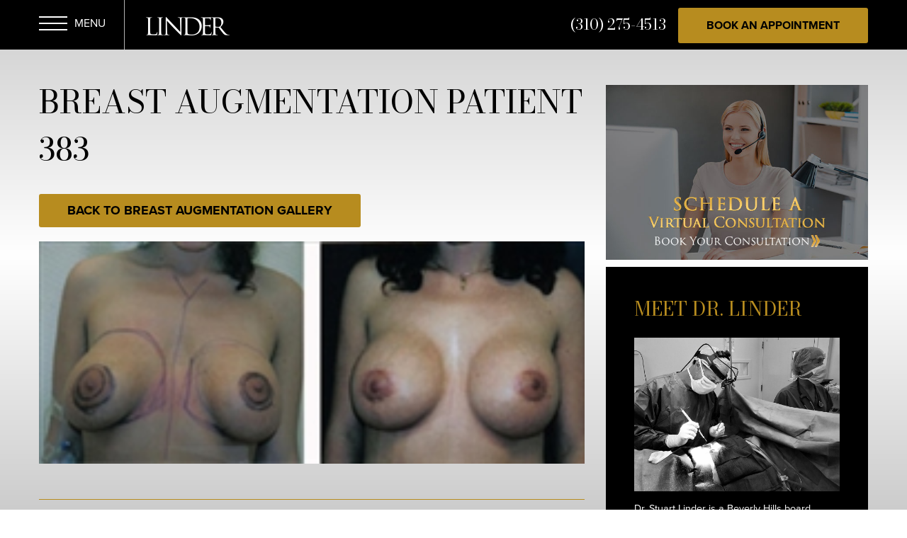

--- FILE ---
content_type: text/html; charset=UTF-8
request_url: https://www.drlinder.com/gallery/photo-gallery/breast-augmentation/breast-augmentation-patient-383/
body_size: 23705
content:
<!DOCTYPE html>
<html lang="en-US">
	<head>

		<!-- Google Tag Manager -->
		<script>(function(w,d,s,l,i){w[l]=w[l]||[];w[l].push({'gtm.start':
		new Date().getTime(),event:'gtm.js'});var f=d.getElementsByTagName(s)[0],
		j=d.createElement(s),dl=l!='dataLayer'?'&l='+l:'';j.async=true;j.src=
		'https://www.googletagmanager.com/gtm.js?id='+i+dl;f.parentNode.insertBefore(j,f);
		})(window,document,'script','dataLayer','GTM-K6SM3QQ');</script>
		<!-- End Google Tag Manager -->

		<meta charset="utf-8">
<script type="text/javascript">
/* <![CDATA[ */
var gform;gform||(document.addEventListener("gform_main_scripts_loaded",function(){gform.scriptsLoaded=!0}),document.addEventListener("gform/theme/scripts_loaded",function(){gform.themeScriptsLoaded=!0}),window.addEventListener("DOMContentLoaded",function(){gform.domLoaded=!0}),gform={domLoaded:!1,scriptsLoaded:!1,themeScriptsLoaded:!1,isFormEditor:()=>"function"==typeof InitializeEditor,callIfLoaded:function(o){return!(!gform.domLoaded||!gform.scriptsLoaded||!gform.themeScriptsLoaded&&!gform.isFormEditor()||(gform.isFormEditor()&&console.warn("The use of gform.initializeOnLoaded() is deprecated in the form editor context and will be removed in Gravity Forms 3.1."),o(),0))},initializeOnLoaded:function(o){gform.callIfLoaded(o)||(document.addEventListener("gform_main_scripts_loaded",()=>{gform.scriptsLoaded=!0,gform.callIfLoaded(o)}),document.addEventListener("gform/theme/scripts_loaded",()=>{gform.themeScriptsLoaded=!0,gform.callIfLoaded(o)}),window.addEventListener("DOMContentLoaded",()=>{gform.domLoaded=!0,gform.callIfLoaded(o)}))},hooks:{action:{},filter:{}},addAction:function(o,r,e,t){gform.addHook("action",o,r,e,t)},addFilter:function(o,r,e,t){gform.addHook("filter",o,r,e,t)},doAction:function(o){gform.doHook("action",o,arguments)},applyFilters:function(o){return gform.doHook("filter",o,arguments)},removeAction:function(o,r){gform.removeHook("action",o,r)},removeFilter:function(o,r,e){gform.removeHook("filter",o,r,e)},addHook:function(o,r,e,t,n){null==gform.hooks[o][r]&&(gform.hooks[o][r]=[]);var d=gform.hooks[o][r];null==n&&(n=r+"_"+d.length),gform.hooks[o][r].push({tag:n,callable:e,priority:t=null==t?10:t})},doHook:function(r,o,e){var t;if(e=Array.prototype.slice.call(e,1),null!=gform.hooks[r][o]&&((o=gform.hooks[r][o]).sort(function(o,r){return o.priority-r.priority}),o.forEach(function(o){"function"!=typeof(t=o.callable)&&(t=window[t]),"action"==r?t.apply(null,e):e[0]=t.apply(null,e)})),"filter"==r)return e[0]},removeHook:function(o,r,t,n){var e;null!=gform.hooks[o][r]&&(e=(e=gform.hooks[o][r]).filter(function(o,r,e){return!!(null!=n&&n!=o.tag||null!=t&&t!=o.priority)}),gform.hooks[o][r]=e)}});
/* ]]> */
</script>

		<meta http-equiv="X-UA-Compatible" content="IE=Edge,chrome=1">
		<meta name="google-site-verification" content="rFHsIvqTtxFocxHy-mdYBj4iqmoAKRWRhbiyQd-pmDw" />
		<meta name="viewport" content="width=device-width, initial-scale=1, user-scalable=yes">

		<link rel="preconnect" href="https://fonts.googleapis.com">
		<link rel="preconnect" href="https://fonts.gstatic.com" crossorigin>
		<link href="https://fonts.googleapis.com/css2?family=Bodoni+Moda&display=swap" rel="stylesheet">


		<script>
		(function(d) {
			var config = {
				kitId: 'bei5jtm',
				scriptTimeout: 3000,
				async: true
			},
			h=d.documentElement,t=setTimeout(function(){h.className=h.className.replace(/\bwf-loading\b/g,"")+" wf-inactive";},config.scriptTimeout),tk=d.createElement("script"),f=false,s=d.getElementsByTagName("script")[0],a;h.className+=" wf-loading";tk.src='https://use.typekit.net/'+config.kitId+'.js';tk.async=true;tk.onload=tk.onreadystatechange=function(){a=this.readyState;if(f||a&&a!="complete"&&a!="loaded")return;f=true;clearTimeout(t);try{Typekit.load(config)}catch(e){}};s.parentNode.insertBefore(tk,s)
		})(document);
		</script>

		<link rel="apple-touch-icon" sizes="57x57" href="https://www.drlinder.com/wp-content/themes/pss-theme/_dist/img/apple-icon-57x57.png">
		<link rel="apple-touch-icon" sizes="60x60" href="https://www.drlinder.com/wp-content/themes/pss-theme/_dist/img/apple-icon-60x60.png">
		<link rel="apple-touch-icon" sizes="72x72" href="https://www.drlinder.com/wp-content/themes/pss-theme/_dist/img/apple-icon-72x72.png">
		<link rel="apple-touch-icon" sizes="76x76" href="https://www.drlinder.com/wp-content/themes/pss-theme/_dist/img/apple-icon-76x76.png">
		<link rel="apple-touch-icon" sizes="114x114" href="https://www.drlinder.com/wp-content/themes/pss-theme/_dist/img/apple-icon-114x114.png">
		<link rel="apple-touch-icon" sizes="120x120" href="https://www.drlinder.com/wp-content/themes/pss-theme/_dist/img/apple-icon-120x120.png">
		<link rel="apple-touch-icon" sizes="144x144" href="https://www.drlinder.com/wp-content/themes/pss-theme/_dist/img/apple-icon-144x144.png">
		<link rel="apple-touch-icon" sizes="152x152" href="https://www.drlinder.com/wp-content/themes/pss-theme/_dist/img/apple-icon-152x152.png">
		<link rel="apple-touch-icon" sizes="180x180" href="https://www.drlinder.com/wp-content/themes/pss-theme/_dist/img/apple-icon-180x180.png">
		<link rel="icon" type="image/png" sizes="192x192"  href="https://www.drlinder.com/wp-content/themes/pss-theme/_dist/img/android-icon-192x192.png">
		<link rel="icon" type="image/png" sizes="32x32" href="https://www.drlinder.com/wp-content/themes/pss-theme/_dist/img/favicon-32x32.png">
		<link rel="icon" type="image/png" sizes="96x96" href="https://www.drlinder.com/wp-content/themes/pss-theme/_dist/img/favicon-96x96.png">
		<link rel="icon" type="image/png" sizes="16x16" href="https://www.drlinder.com/wp-content/themes/pss-theme/_dist/img/favicon-16x16.png">
		<link rel="manifest" href="https://www.drlinder.com/wp-content/themes/pss-theme/_dist/img/manifest.json">
		<meta name="msapplication-TileColor" content="#ffffff">
		<meta name="msapplication-TileImage" content="https://www.drlinder.com/wp-content/themes/pss-theme/_dist/img/ms-icon-144x144.png">
		<meta name="theme-color" content="#ffffff">

		<meta name='robots' content='index, follow, max-image-preview:large, max-snippet:-1, max-video-preview:-1' />
	<style>img:is([sizes="auto" i], [sizes^="auto," i]) { contain-intrinsic-size: 3000px 1500px }</style>
	
	<!-- This site is optimized with the Yoast SEO plugin v26.3 - https://yoast.com/wordpress/plugins/seo/ -->
	<title>Breast Augmentation Patient 383 - Beverly Hills, CA | Dr. Stuart Linder</title>
	<link rel="canonical" href="https://www.drlinder.com/gallery/photo-gallery/breast-augmentation/breast-augmentation-patient-383/" />
	<meta property="og:locale" content="en_US" />
	<meta property="og:type" content="article" />
	<meta property="og:title" content="Breast Augmentation Patient 383 - Beverly Hills, CA | Dr. Stuart Linder" />
	<meta property="og:url" content="https://www.drlinder.com/gallery/photo-gallery/breast-augmentation/breast-augmentation-patient-383/" />
	<meta property="og:site_name" content="Dr. Stuart A. Linder" />
	<meta property="article:publisher" content="https://www.facebook.com/drstuartlinder/" />
	<meta property="article:modified_time" content="2016-12-08T00:35:18+00:00" />
	<script type="application/ld+json" class="yoast-schema-graph">{"@context":"https://schema.org","@graph":[{"@type":"WebPage","@id":"https://www.drlinder.com/gallery/photo-gallery/breast-augmentation/breast-augmentation-patient-383/","url":"https://www.drlinder.com/gallery/photo-gallery/breast-augmentation/breast-augmentation-patient-383/","name":"Breast Augmentation Patient 383 - Beverly Hills, CA | Dr. Stuart Linder","isPartOf":{"@id":"https://www.drlinder.com/#website"},"datePublished":"2016-12-08T00:19:52+00:00","dateModified":"2016-12-08T00:35:18+00:00","breadcrumb":{"@id":"https://www.drlinder.com/gallery/photo-gallery/breast-augmentation/breast-augmentation-patient-383/#breadcrumb"},"inLanguage":"en-US","potentialAction":[{"@type":"ReadAction","target":["https://www.drlinder.com/gallery/photo-gallery/breast-augmentation/breast-augmentation-patient-383/"]}]},{"@type":"BreadcrumbList","@id":"https://www.drlinder.com/gallery/photo-gallery/breast-augmentation/breast-augmentation-patient-383/#breadcrumb","itemListElement":[{"@type":"ListItem","position":1,"name":"Home","item":"https://www.drlinder.com/"},{"@type":"ListItem","position":2,"name":"Photo Gallery","item":"https://www.drlinder.com/gallery/photo-gallery/%procedures%/"},{"@type":"ListItem","position":3,"name":"Breast Augmentation Patient 383"}]},{"@type":"WebSite","@id":"https://www.drlinder.com/#website","url":"https://www.drlinder.com/","name":"Dr. Stuart A. Linder","description":"","potentialAction":[{"@type":"SearchAction","target":{"@type":"EntryPoint","urlTemplate":"https://www.drlinder.com/?s={search_term_string}"},"query-input":{"@type":"PropertyValueSpecification","valueRequired":true,"valueName":"search_term_string"}}],"inLanguage":"en-US"}]}</script>
	<!-- / Yoast SEO plugin. -->


<link rel="alternate" type="application/rss+xml" title="Dr. Stuart A. Linder &raquo; Feed" href="https://www.drlinder.com/feed/" />
<link rel="alternate" type="application/rss+xml" title="Dr. Stuart A. Linder &raquo; Comments Feed" href="https://www.drlinder.com/comments/feed/" />
<script type="text/javascript">
/* <![CDATA[ */
window._wpemojiSettings = {"baseUrl":"https:\/\/s.w.org\/images\/core\/emoji\/16.0.1\/72x72\/","ext":".png","svgUrl":"https:\/\/s.w.org\/images\/core\/emoji\/16.0.1\/svg\/","svgExt":".svg","source":{"concatemoji":"https:\/\/www.drlinder.com\/wp-includes\/js\/wp-emoji-release.min.js?ver=6.8.3"}};
/*! This file is auto-generated */
!function(s,n){var o,i,e;function c(e){try{var t={supportTests:e,timestamp:(new Date).valueOf()};sessionStorage.setItem(o,JSON.stringify(t))}catch(e){}}function p(e,t,n){e.clearRect(0,0,e.canvas.width,e.canvas.height),e.fillText(t,0,0);var t=new Uint32Array(e.getImageData(0,0,e.canvas.width,e.canvas.height).data),a=(e.clearRect(0,0,e.canvas.width,e.canvas.height),e.fillText(n,0,0),new Uint32Array(e.getImageData(0,0,e.canvas.width,e.canvas.height).data));return t.every(function(e,t){return e===a[t]})}function u(e,t){e.clearRect(0,0,e.canvas.width,e.canvas.height),e.fillText(t,0,0);for(var n=e.getImageData(16,16,1,1),a=0;a<n.data.length;a++)if(0!==n.data[a])return!1;return!0}function f(e,t,n,a){switch(t){case"flag":return n(e,"\ud83c\udff3\ufe0f\u200d\u26a7\ufe0f","\ud83c\udff3\ufe0f\u200b\u26a7\ufe0f")?!1:!n(e,"\ud83c\udde8\ud83c\uddf6","\ud83c\udde8\u200b\ud83c\uddf6")&&!n(e,"\ud83c\udff4\udb40\udc67\udb40\udc62\udb40\udc65\udb40\udc6e\udb40\udc67\udb40\udc7f","\ud83c\udff4\u200b\udb40\udc67\u200b\udb40\udc62\u200b\udb40\udc65\u200b\udb40\udc6e\u200b\udb40\udc67\u200b\udb40\udc7f");case"emoji":return!a(e,"\ud83e\udedf")}return!1}function g(e,t,n,a){var r="undefined"!=typeof WorkerGlobalScope&&self instanceof WorkerGlobalScope?new OffscreenCanvas(300,150):s.createElement("canvas"),o=r.getContext("2d",{willReadFrequently:!0}),i=(o.textBaseline="top",o.font="600 32px Arial",{});return e.forEach(function(e){i[e]=t(o,e,n,a)}),i}function t(e){var t=s.createElement("script");t.src=e,t.defer=!0,s.head.appendChild(t)}"undefined"!=typeof Promise&&(o="wpEmojiSettingsSupports",i=["flag","emoji"],n.supports={everything:!0,everythingExceptFlag:!0},e=new Promise(function(e){s.addEventListener("DOMContentLoaded",e,{once:!0})}),new Promise(function(t){var n=function(){try{var e=JSON.parse(sessionStorage.getItem(o));if("object"==typeof e&&"number"==typeof e.timestamp&&(new Date).valueOf()<e.timestamp+604800&&"object"==typeof e.supportTests)return e.supportTests}catch(e){}return null}();if(!n){if("undefined"!=typeof Worker&&"undefined"!=typeof OffscreenCanvas&&"undefined"!=typeof URL&&URL.createObjectURL&&"undefined"!=typeof Blob)try{var e="postMessage("+g.toString()+"("+[JSON.stringify(i),f.toString(),p.toString(),u.toString()].join(",")+"));",a=new Blob([e],{type:"text/javascript"}),r=new Worker(URL.createObjectURL(a),{name:"wpTestEmojiSupports"});return void(r.onmessage=function(e){c(n=e.data),r.terminate(),t(n)})}catch(e){}c(n=g(i,f,p,u))}t(n)}).then(function(e){for(var t in e)n.supports[t]=e[t],n.supports.everything=n.supports.everything&&n.supports[t],"flag"!==t&&(n.supports.everythingExceptFlag=n.supports.everythingExceptFlag&&n.supports[t]);n.supports.everythingExceptFlag=n.supports.everythingExceptFlag&&!n.supports.flag,n.DOMReady=!1,n.readyCallback=function(){n.DOMReady=!0}}).then(function(){return e}).then(function(){var e;n.supports.everything||(n.readyCallback(),(e=n.source||{}).concatemoji?t(e.concatemoji):e.wpemoji&&e.twemoji&&(t(e.twemoji),t(e.wpemoji)))}))}((window,document),window._wpemojiSettings);
/* ]]> */
</script>
<style id='wp-emoji-styles-inline-css' type='text/css'>

	img.wp-smiley, img.emoji {
		display: inline !important;
		border: none !important;
		box-shadow: none !important;
		height: 1em !important;
		width: 1em !important;
		margin: 0 0.07em !important;
		vertical-align: -0.1em !important;
		background: none !important;
		padding: 0 !important;
	}
</style>
<link rel='stylesheet' id='wp-block-library-css' href='https://www.drlinder.com/wp-includes/css/dist/block-library/style.min.css?ver=6.8.3' type='text/css' media='all' />
<style id='classic-theme-styles-inline-css' type='text/css'>
/*! This file is auto-generated */
.wp-block-button__link{color:#fff;background-color:#32373c;border-radius:9999px;box-shadow:none;text-decoration:none;padding:calc(.667em + 2px) calc(1.333em + 2px);font-size:1.125em}.wp-block-file__button{background:#32373c;color:#fff;text-decoration:none}
</style>
<style id='global-styles-inline-css' type='text/css'>
:root{--wp--preset--aspect-ratio--square: 1;--wp--preset--aspect-ratio--4-3: 4/3;--wp--preset--aspect-ratio--3-4: 3/4;--wp--preset--aspect-ratio--3-2: 3/2;--wp--preset--aspect-ratio--2-3: 2/3;--wp--preset--aspect-ratio--16-9: 16/9;--wp--preset--aspect-ratio--9-16: 9/16;--wp--preset--color--black: #000000;--wp--preset--color--cyan-bluish-gray: #abb8c3;--wp--preset--color--white: #ffffff;--wp--preset--color--pale-pink: #f78da7;--wp--preset--color--vivid-red: #cf2e2e;--wp--preset--color--luminous-vivid-orange: #ff6900;--wp--preset--color--luminous-vivid-amber: #fcb900;--wp--preset--color--light-green-cyan: #7bdcb5;--wp--preset--color--vivid-green-cyan: #00d084;--wp--preset--color--pale-cyan-blue: #8ed1fc;--wp--preset--color--vivid-cyan-blue: #0693e3;--wp--preset--color--vivid-purple: #9b51e0;--wp--preset--gradient--vivid-cyan-blue-to-vivid-purple: linear-gradient(135deg,rgba(6,147,227,1) 0%,rgb(155,81,224) 100%);--wp--preset--gradient--light-green-cyan-to-vivid-green-cyan: linear-gradient(135deg,rgb(122,220,180) 0%,rgb(0,208,130) 100%);--wp--preset--gradient--luminous-vivid-amber-to-luminous-vivid-orange: linear-gradient(135deg,rgba(252,185,0,1) 0%,rgba(255,105,0,1) 100%);--wp--preset--gradient--luminous-vivid-orange-to-vivid-red: linear-gradient(135deg,rgba(255,105,0,1) 0%,rgb(207,46,46) 100%);--wp--preset--gradient--very-light-gray-to-cyan-bluish-gray: linear-gradient(135deg,rgb(238,238,238) 0%,rgb(169,184,195) 100%);--wp--preset--gradient--cool-to-warm-spectrum: linear-gradient(135deg,rgb(74,234,220) 0%,rgb(151,120,209) 20%,rgb(207,42,186) 40%,rgb(238,44,130) 60%,rgb(251,105,98) 80%,rgb(254,248,76) 100%);--wp--preset--gradient--blush-light-purple: linear-gradient(135deg,rgb(255,206,236) 0%,rgb(152,150,240) 100%);--wp--preset--gradient--blush-bordeaux: linear-gradient(135deg,rgb(254,205,165) 0%,rgb(254,45,45) 50%,rgb(107,0,62) 100%);--wp--preset--gradient--luminous-dusk: linear-gradient(135deg,rgb(255,203,112) 0%,rgb(199,81,192) 50%,rgb(65,88,208) 100%);--wp--preset--gradient--pale-ocean: linear-gradient(135deg,rgb(255,245,203) 0%,rgb(182,227,212) 50%,rgb(51,167,181) 100%);--wp--preset--gradient--electric-grass: linear-gradient(135deg,rgb(202,248,128) 0%,rgb(113,206,126) 100%);--wp--preset--gradient--midnight: linear-gradient(135deg,rgb(2,3,129) 0%,rgb(40,116,252) 100%);--wp--preset--font-size--small: 13px;--wp--preset--font-size--medium: 20px;--wp--preset--font-size--large: 36px;--wp--preset--font-size--x-large: 42px;--wp--preset--spacing--20: 0.44rem;--wp--preset--spacing--30: 0.67rem;--wp--preset--spacing--40: 1rem;--wp--preset--spacing--50: 1.5rem;--wp--preset--spacing--60: 2.25rem;--wp--preset--spacing--70: 3.38rem;--wp--preset--spacing--80: 5.06rem;--wp--preset--shadow--natural: 6px 6px 9px rgba(0, 0, 0, 0.2);--wp--preset--shadow--deep: 12px 12px 50px rgba(0, 0, 0, 0.4);--wp--preset--shadow--sharp: 6px 6px 0px rgba(0, 0, 0, 0.2);--wp--preset--shadow--outlined: 6px 6px 0px -3px rgba(255, 255, 255, 1), 6px 6px rgba(0, 0, 0, 1);--wp--preset--shadow--crisp: 6px 6px 0px rgba(0, 0, 0, 1);}:where(.is-layout-flex){gap: 0.5em;}:where(.is-layout-grid){gap: 0.5em;}body .is-layout-flex{display: flex;}.is-layout-flex{flex-wrap: wrap;align-items: center;}.is-layout-flex > :is(*, div){margin: 0;}body .is-layout-grid{display: grid;}.is-layout-grid > :is(*, div){margin: 0;}:where(.wp-block-columns.is-layout-flex){gap: 2em;}:where(.wp-block-columns.is-layout-grid){gap: 2em;}:where(.wp-block-post-template.is-layout-flex){gap: 1.25em;}:where(.wp-block-post-template.is-layout-grid){gap: 1.25em;}.has-black-color{color: var(--wp--preset--color--black) !important;}.has-cyan-bluish-gray-color{color: var(--wp--preset--color--cyan-bluish-gray) !important;}.has-white-color{color: var(--wp--preset--color--white) !important;}.has-pale-pink-color{color: var(--wp--preset--color--pale-pink) !important;}.has-vivid-red-color{color: var(--wp--preset--color--vivid-red) !important;}.has-luminous-vivid-orange-color{color: var(--wp--preset--color--luminous-vivid-orange) !important;}.has-luminous-vivid-amber-color{color: var(--wp--preset--color--luminous-vivid-amber) !important;}.has-light-green-cyan-color{color: var(--wp--preset--color--light-green-cyan) !important;}.has-vivid-green-cyan-color{color: var(--wp--preset--color--vivid-green-cyan) !important;}.has-pale-cyan-blue-color{color: var(--wp--preset--color--pale-cyan-blue) !important;}.has-vivid-cyan-blue-color{color: var(--wp--preset--color--vivid-cyan-blue) !important;}.has-vivid-purple-color{color: var(--wp--preset--color--vivid-purple) !important;}.has-black-background-color{background-color: var(--wp--preset--color--black) !important;}.has-cyan-bluish-gray-background-color{background-color: var(--wp--preset--color--cyan-bluish-gray) !important;}.has-white-background-color{background-color: var(--wp--preset--color--white) !important;}.has-pale-pink-background-color{background-color: var(--wp--preset--color--pale-pink) !important;}.has-vivid-red-background-color{background-color: var(--wp--preset--color--vivid-red) !important;}.has-luminous-vivid-orange-background-color{background-color: var(--wp--preset--color--luminous-vivid-orange) !important;}.has-luminous-vivid-amber-background-color{background-color: var(--wp--preset--color--luminous-vivid-amber) !important;}.has-light-green-cyan-background-color{background-color: var(--wp--preset--color--light-green-cyan) !important;}.has-vivid-green-cyan-background-color{background-color: var(--wp--preset--color--vivid-green-cyan) !important;}.has-pale-cyan-blue-background-color{background-color: var(--wp--preset--color--pale-cyan-blue) !important;}.has-vivid-cyan-blue-background-color{background-color: var(--wp--preset--color--vivid-cyan-blue) !important;}.has-vivid-purple-background-color{background-color: var(--wp--preset--color--vivid-purple) !important;}.has-black-border-color{border-color: var(--wp--preset--color--black) !important;}.has-cyan-bluish-gray-border-color{border-color: var(--wp--preset--color--cyan-bluish-gray) !important;}.has-white-border-color{border-color: var(--wp--preset--color--white) !important;}.has-pale-pink-border-color{border-color: var(--wp--preset--color--pale-pink) !important;}.has-vivid-red-border-color{border-color: var(--wp--preset--color--vivid-red) !important;}.has-luminous-vivid-orange-border-color{border-color: var(--wp--preset--color--luminous-vivid-orange) !important;}.has-luminous-vivid-amber-border-color{border-color: var(--wp--preset--color--luminous-vivid-amber) !important;}.has-light-green-cyan-border-color{border-color: var(--wp--preset--color--light-green-cyan) !important;}.has-vivid-green-cyan-border-color{border-color: var(--wp--preset--color--vivid-green-cyan) !important;}.has-pale-cyan-blue-border-color{border-color: var(--wp--preset--color--pale-cyan-blue) !important;}.has-vivid-cyan-blue-border-color{border-color: var(--wp--preset--color--vivid-cyan-blue) !important;}.has-vivid-purple-border-color{border-color: var(--wp--preset--color--vivid-purple) !important;}.has-vivid-cyan-blue-to-vivid-purple-gradient-background{background: var(--wp--preset--gradient--vivid-cyan-blue-to-vivid-purple) !important;}.has-light-green-cyan-to-vivid-green-cyan-gradient-background{background: var(--wp--preset--gradient--light-green-cyan-to-vivid-green-cyan) !important;}.has-luminous-vivid-amber-to-luminous-vivid-orange-gradient-background{background: var(--wp--preset--gradient--luminous-vivid-amber-to-luminous-vivid-orange) !important;}.has-luminous-vivid-orange-to-vivid-red-gradient-background{background: var(--wp--preset--gradient--luminous-vivid-orange-to-vivid-red) !important;}.has-very-light-gray-to-cyan-bluish-gray-gradient-background{background: var(--wp--preset--gradient--very-light-gray-to-cyan-bluish-gray) !important;}.has-cool-to-warm-spectrum-gradient-background{background: var(--wp--preset--gradient--cool-to-warm-spectrum) !important;}.has-blush-light-purple-gradient-background{background: var(--wp--preset--gradient--blush-light-purple) !important;}.has-blush-bordeaux-gradient-background{background: var(--wp--preset--gradient--blush-bordeaux) !important;}.has-luminous-dusk-gradient-background{background: var(--wp--preset--gradient--luminous-dusk) !important;}.has-pale-ocean-gradient-background{background: var(--wp--preset--gradient--pale-ocean) !important;}.has-electric-grass-gradient-background{background: var(--wp--preset--gradient--electric-grass) !important;}.has-midnight-gradient-background{background: var(--wp--preset--gradient--midnight) !important;}.has-small-font-size{font-size: var(--wp--preset--font-size--small) !important;}.has-medium-font-size{font-size: var(--wp--preset--font-size--medium) !important;}.has-large-font-size{font-size: var(--wp--preset--font-size--large) !important;}.has-x-large-font-size{font-size: var(--wp--preset--font-size--x-large) !important;}
:where(.wp-block-post-template.is-layout-flex){gap: 1.25em;}:where(.wp-block-post-template.is-layout-grid){gap: 1.25em;}
:where(.wp-block-columns.is-layout-flex){gap: 2em;}:where(.wp-block-columns.is-layout-grid){gap: 2em;}
:root :where(.wp-block-pullquote){font-size: 1.5em;line-height: 1.6;}
</style>
<link rel='stylesheet' id='style-css' href='https://www.drlinder.com/wp-content/themes/pss-theme/style.css?ver=6.8.3' type='text/css' media='all' />
<link rel='stylesheet' id='global-css' href='https://www.drlinder.com/wp-content/themes/pss-theme/_dist/css/global.min.css?ver=6.8.3' type='text/css' media='all' />
<link rel='stylesheet' id='gallery-css' href='https://www.drlinder.com/wp-content/themes/pss-theme/_gallery/css/gallery.css?ver=1.0' type='text/css' media='all' />
<link rel='stylesheet' id='fancybox-css' href='https://www.drlinder.com/wp-content/plugins/easy-fancybox/fancybox/1.5.4/jquery.fancybox.min.css?ver=6.8.3' type='text/css' media='screen' />
<script type="text/javascript" src="https://www.drlinder.com/wp-includes/js/jquery/jquery.min.js?ver=3.7.1" id="jquery-core-js"></script>
<script type="text/javascript" src="https://www.drlinder.com/wp-includes/js/jquery/jquery-migrate.min.js?ver=3.4.1" id="jquery-migrate-js"></script>
<link rel="https://api.w.org/" href="https://www.drlinder.com/wp-json/" /><link rel="EditURI" type="application/rsd+xml" title="RSD" href="https://www.drlinder.com/xmlrpc.php?rsd" />
<meta name="generator" content="WordPress 6.8.3" />
<link rel='shortlink' href='https://www.drlinder.com/?p=9980' />
<link rel="alternate" title="oEmbed (JSON)" type="application/json+oembed" href="https://www.drlinder.com/wp-json/oembed/1.0/embed?url=https%3A%2F%2Fwww.drlinder.com%2Fgallery%2Fphoto-gallery%2Fbreast-augmentation%2Fbreast-augmentation-patient-383%2F" />
<link rel="alternate" title="oEmbed (XML)" type="text/xml+oembed" href="https://www.drlinder.com/wp-json/oembed/1.0/embed?url=https%3A%2F%2Fwww.drlinder.com%2Fgallery%2Fphoto-gallery%2Fbreast-augmentation%2Fbreast-augmentation-patient-383%2F&#038;format=xml" />
<link rel="shortcut icon" href="https://www.drlinder.com/wp-content/themes/pss-theme/_dist/img/favicon.ico" />

		<!--[if lt IE 9]>
			<script src="https://oss.maxcdn.com/libs/html5shiv/3.7.0/html5shiv.js"></script>
			<script src="https://oss.maxcdn.com/libs/respond.js/1.4.2/respond.min.js"></script>
		<![endif]-->


<noscript>
	<style>
		.c-animate {
			opacity: 1;
			visibility: visible;
			-webkit-transform: translateY(0);
			transform: translateY(0);
		}
		.b-lazy {
			display: none;
		}

		.c-tab__content {
			display: block;
			margin-bottom: 40px;
		}

		.c-accordion__content {
			display: block;
		}
		.owl-carousel {
			display: block;
		}

		.prem-procedure-content {
			opacity: 1;
		}

		.prem-procedure-overlay {
			border-bottom: 1590px solid #646463;
    		border-left: 1590px solid transparent;
		}
	</style>
</noscript>
		
<meta name="msvalidate.01" content="C82A62EF31B97E991C4917A55C35D551" />		
		
	</head>

	<body class="wp-singular photo-gallery-template-default single single-photo-gallery postid-9980 wp-theme-pss-theme subpage">
        
		<!-- Google Tag Manager (noscript) -->
		<noscript><iframe src="https://www.googletagmanager.com/ns.html?id=GTM-K6SM3QQ"
		height="0" width="0" style="display:none;visibility:hidden"></iframe></noscript>
		<!-- End Google Tag Manager (noscript) -->

	<a id="skip-content" href="#content" class="u-visibility--sr-only">Skip to main content</a>

	<!-- <div class="c-loader">
 	    <div class="c-loader__icon"></div>
 	</div> -->

		<header class="c-header u-block--black u-block--sticky u-block--fixed-top">
			
			<div class="u-visibility-hidden-sm--up">
				<a class="c-header__mobile-btn c-btn c-btn--gold" href="/contact/">Book An Appointment</a>
			</div>

			<div class="o-container">

				<div class="o-row">

					<div class="o-col--md-12">

						<ul class="c-header__list">

							<li class="c-header__item c-header__item--left c-header__item--menu">
								<a href="#" class="c-header__toggle js-toggle">
									<span class="first"></span>
									<span class="second"></span>
									<span class="third"></span>

									<i class="u-visibility--sr-only">Open Menu</i>
								</a>
							</li>

							<li class="c-header__item c-header__item--left c-header__item--logo">
								<a href="https://www.drlinder.com" class="c-logo c-logo--header">
									Dr. Linder
								</a>
							</li>

							<li class="c-header__item c-header__item--btn">
								
								<a class="c-header__phone u-text--light u-text--white u-reset--link"
								   href="tel:.310.275.4513">
									(310) 275-4513								</a>

															</li>

							<li class="c-header__item c-header__item--right u-visibility-hidden-xs--down">
								<a class="c-header__btn c-btn c-btn--gold u-reset--margin" href="/contact/">Book an Appointment</a>
							</li>
 

						</ul>

					</div>

				</div>

			</div>

		</header><!-- /.header -->

		<nav class="c-nav">

			<div class="c-nav__header">

				<a href="#" class="c-nav__toggle js-toggle">
					<span class="line-1"></span>
					<span class="line-2"></span>
					<i class="u-visibility--sr-only">Close Menu</i>
				</a>

				<a href="https://www.drlinder.com" class="c-logo c-logo--menu">
					Dr. Stuart A. Linder				</a>

			</div>

			<ul id="menu-main-navigation" class="c-nav__list c-nav__main"><li id='menu-item-16902'  class="c-nav__item menu-item menu-item-type-post_type menu-item-object-page menu-item-home"><a class="c-nav__link"aria-label="Home" href="https://www.drlinder.com/">Home</a> </li>
<li id='menu-item-17102'  class="c-nav__item menu-item menu-item-type-post_type menu-item-object-page"><a class="c-nav__link"aria-label="Meet Dr. Linder" href="https://www.drlinder.com/meet-dr-linder/">Meet Dr. Linder</a> </li>
<li id='menu-item-16908'  class="c-nav__item menu-item menu-item-type-custom menu-item-object-custom menu-item-has-children c-nav__item--children"><a class="c-nav__link"aria-label="Procedures" href="#">Procedures</a> 
<ul class="c-nav__dropdown">
<li id='menu-item-17104'  class="c-nav__item menu-item menu-item-type-custom menu-item-object-custom menu-item-has-children c-nav__item--children"><a class="c-nav__link"aria-label="Breast" href="#">Breast</a> 
	<ul class="c-nav__dropdown">
<li id='menu-item-26771'  class="c-nav__item menu-item menu-item-type-post_type menu-item-object-procedure"><a class="c-nav__link"aria-label="Breast Augmentation" href="https://www.drlinder.com/procedure/breast-augmentation/">Breast Augmentation</a> </li>
<li id='menu-item-17200'  class="c-nav__item menu-item menu-item-type-post_type menu-item-object-procedure"><a class="c-nav__link"aria-label="Breast Reduction" href="https://www.drlinder.com/procedure/breast-reduction/">Breast Reduction</a> </li>
<li id='menu-item-19384'  class="c-nav__item menu-item menu-item-type-post_type menu-item-object-procedure"><a class="c-nav__link"aria-label="Breast Implant Revision" href="https://www.drlinder.com/procedure/breast-implant-revision/">Breast Implant Revision</a> </li>
<li id='menu-item-26936'  class="c-nav__item menu-item menu-item-type-post_type menu-item-object-procedure"><a class="c-nav__link"aria-label="Breast Lift" href="https://www.drlinder.com/procedure/breast-lift/">Breast Lift</a> </li>
<li id='menu-item-17144'  class="c-nav__item menu-item menu-item-type-post_type menu-item-object-procedure"><a class="c-nav__link"aria-label="Breast Implant Removal" href="https://www.drlinder.com/procedure/breast-implant-removal/">Breast Implant Removal</a> </li>
<li id='menu-item-27926'  class="c-nav__item menu-item menu-item-type-post_type menu-item-object-procedure"><a class="c-nav__link"aria-label="Ruptured Breast Implant Correction" href="https://www.drlinder.com/procedure/ruptured-breast-implants/">Ruptured Breast Implant Correction</a> </li>
<li id='menu-item-17212'  class="c-nav__item menu-item menu-item-type-post_type menu-item-object-procedure"><a class="c-nav__link"aria-label="Breast Cancer, Breast Revision" href="https://www.drlinder.com/procedure/breast-revision-after-breast-cancer/">Breast Cancer, Breast Revision</a> </li>
<li id='menu-item-17248'  class="c-nav__item menu-item menu-item-type-post_type menu-item-object-procedure"><a class="c-nav__link"aria-label="Gynecomastia" href="https://www.drlinder.com/procedure/gynecomastia/">Gynecomastia</a> </li>
<li id='menu-item-18127'  class="c-nav__item menu-item menu-item-type-post_type menu-item-object-page"><a class="c-nav__link"aria-label="Body Building Breast Enhancement" href="https://www.drlinder.com/breast-augmentation-for-bodybuilders-and-fitnessphysique-models/">Body Building Breast Enhancement</a> </li>
	</ul>
</li>
<li id='menu-item-17105'  class="c-nav__item menu-item menu-item-type-custom menu-item-object-custom menu-item-has-children c-nav__item--children"><a class="c-nav__link"aria-label="Body" href="#">Body</a> 
	<ul class="c-nav__dropdown">
<li id='menu-item-27078'  class="c-nav__item menu-item menu-item-type-post_type menu-item-object-procedure"><a class="c-nav__link"aria-label="Tummy Tuck" href="https://www.drlinder.com/procedure/tummy-tuck/">Tummy Tuck</a> </li>
<li id='menu-item-17146'  class="c-nav__item menu-item menu-item-type-post_type menu-item-object-procedure"><a class="c-nav__link"aria-label="Liposuction" href="https://www.drlinder.com/procedure/liposuction/">Liposuction</a> </li>
<li id='menu-item-17147'  class="c-nav__item menu-item menu-item-type-post_type menu-item-object-procedure"><a class="c-nav__link"aria-label="Male Plastic Surgery" href="https://www.drlinder.com/procedure/male-plastic-surgery/">Male Plastic Surgery</a> </li>
<li id='menu-item-17148'  class="c-nav__item menu-item menu-item-type-post_type menu-item-object-procedure"><a class="c-nav__link"aria-label="Mommy Makeover" href="https://www.drlinder.com/procedure/mommy-makeover/">Mommy Makeover</a> </li>
<li id='menu-item-17149'  class="c-nav__item menu-item menu-item-type-post_type menu-item-object-procedure"><a class="c-nav__link"aria-label="Body Contouring After Weight Loss" href="https://www.drlinder.com/procedure/post-weight-loss-surgery/">Body Contouring After Weight Loss</a> </li>
	</ul>
</li>
<li id='menu-item-17103'  class="c-nav__item menu-item menu-item-type-custom menu-item-object-custom menu-item-has-children c-nav__item--children"><a class="c-nav__link"aria-label="Face" href="#">Face</a> 
	<ul class="c-nav__dropdown">
<li id='menu-item-17101'  class="c-nav__item menu-item menu-item-type-post_type menu-item-object-procedure"><a class="c-nav__link"aria-label="Revision Rhinoplasty" href="https://www.drlinder.com/procedure/revision-rhinoplasty/">Revision Rhinoplasty</a> </li>
<li id='menu-item-20991'  class="c-nav__item menu-item menu-item-type-post_type menu-item-object-procedure"><a class="c-nav__link"aria-label="BOTOX® Cosmetic and Fillers" href="https://www.drlinder.com/procedure/botox/">BOTOX® Cosmetic and Fillers</a> </li>
	</ul>
</li>
</ul>
</li>
<li id='menu-item-17840'  class="c-nav__item menu-item menu-item-type-custom menu-item-object-custom menu-item-has-children c-nav__item--children"><a class="c-nav__link"aria-label="In The Media" href="#">In The Media</a> 
<ul class="c-nav__dropdown">
<li id='menu-item-19947'  class="c-nav__item menu-item menu-item-type-post_type menu-item-object-page"><a class="c-nav__link"aria-label="Part 1" href="https://www.drlinder.com/part-1/">Part 1</a> </li>
<li id='menu-item-19946'  class="c-nav__item menu-item menu-item-type-post_type menu-item-object-page"><a class="c-nav__link"aria-label="Part 2" href="https://www.drlinder.com/part-2/">Part 2</a> </li>
<li id='menu-item-19945'  class="c-nav__item menu-item menu-item-type-post_type menu-item-object-page"><a class="c-nav__link"aria-label="Radio Appearances" href="https://www.drlinder.com/radio-appearances/">Radio Appearances</a> </li>
<li id='menu-item-17611'  class="c-nav__item menu-item menu-item-type-post_type menu-item-object-page"><a class="c-nav__link"aria-label="Publications" href="https://www.drlinder.com/featured-articles/">Publications</a> </li>
<li id='menu-item-18003'  class="c-nav__item menu-item menu-item-type-post_type menu-item-object-page"><a class="c-nav__link"aria-label="Cover Girls" href="https://www.drlinder.com/cover-girls-models/">Cover Girls</a> </li>
</ul>
</li>
<li id='menu-item-16904'  class="c-nav__item menu-item menu-item-type-post_type menu-item-object-page"><a class="c-nav__link"aria-label="Gallery" href="https://www.drlinder.com/gallery/">Gallery</a> </li>
<li id='menu-item-17839'  class="c-nav__item menu-item menu-item-type-post_type menu-item-object-page"><a class="c-nav__link"aria-label="Contact Dr. Linder" href="https://www.drlinder.com/contact/">Contact Dr. Linder</a> </li>
<li id='menu-item-21079'  class="c-nav__item menu-item menu-item-type-custom menu-item-object-custom"><a class="c-nav__link"aria-label="En Espanol" href="https://es.drlinder.com/">En Espanol</a> </li>
</ul><ul id="menu-sub-navigation" class="c-nav__list c-nav__sub"><li id='menu-item-18238'  class="c-nav__item menu-item menu-item-type-post_type menu-item-object-page"><a class="c-nav__link"aria-label="Reviews &#038; Testimonials" href="https://www.drlinder.com/reviews-testimonials/">Reviews &#038; Testimonials</a> </li>
<li id='menu-item-18020'  class="c-nav__item menu-item menu-item-type-post_type menu-item-object-page"><a class="c-nav__link"aria-label="International Patients" href="https://www.drlinder.com/international-patients/">International Patients</a> </li>
<li id='menu-item-17834'  class="c-nav__item menu-item menu-item-type-post_type menu-item-object-page"><a class="c-nav__link"aria-label="Visiting Patients" href="https://www.drlinder.com/visiting-patients/">Visiting Patients</a> </li>
<li id='menu-item-17835'  class="c-nav__item menu-item menu-item-type-post_type menu-item-object-page"><a class="c-nav__link"aria-label="Forms &#038; Financing" href="https://www.drlinder.com/forms-financing/">Forms &#038; Financing</a> </li>
<li id='menu-item-18125'  class="c-nav__item menu-item menu-item-type-post_type menu-item-object-page"><a class="c-nav__link"aria-label="Beverly Hills Shape&#x2122;" href="https://www.drlinder.com/the-beverly-hills-shape/">Beverly Hills Shape&#x2122;</a> </li>
<li id='menu-item-19022'  class="c-nav__item menu-item menu-item-type-post_type menu-item-object-page"><a class="c-nav__link"aria-label="Linder Products" href="https://www.drlinder.com/linder-products/">Linder Products</a> </li>
<li id='menu-item-16906'  class="c-nav__item menu-item menu-item-type-post_type menu-item-object-page current_page_parent"><a class="c-nav__link"aria-label="Dr. Linder&#8217;s Blog" href="https://www.drlinder.com/blog/">Dr. Linder&#8217;s Blog</a> </li>
</ul>
			<div class="c-nav__footer">

				<a class="c-nav__btn c-btn c-btn--gold" href="/contact/">Book An Appointment</a>

				<p class="u-text--semibold u-text--uppercase">
					Call Today <span class="u-text--gold">(310) 275-4513</span>
				</p>

				<ul class="c-social__list c-list--unstyled">

			<li class="c-social__item">
			<a class="c-social__link" href="https://www.facebook.com/drstuartlinder/" target="blank" rel="noopener" title="Facebook">
				<svg class="c-social__icon" xmlns="http://www.w3.org/2000/svg" width="612" height="612" viewBox="0 0 612 612"><title>Facebook</title><path d="M612,396C612,227,475,90,306,90S0,227,0,396C0,548.73,111.9,675.33,258.19,698.28V484.45h-77.7V396h77.7V328.58c0-76.69,45.68-119,115.58-119,33.48,0,68.5,6,68.5,6v75.3H403.68c-38,0-49.87,23.59-49.87,47.79V396h84.87l-13.57,88.45h-71.3V698.28C500.1,675.33,612,548.73,612,396Z" transform="translate(0 -90)" fill="#1877f2"/><path d="M425.11,484.45,438.68,396H353.81V338.6c0-24.2,11.86-47.79,49.87-47.79h38.59v-75.3s-35-6-68.5-6c-69.9,0-115.58,42.36-115.58,119V396h-77.7v88.45h77.7V698.28a309.09,309.09,0,0,0,95.62,0V484.45Z" transform="translate(0 -90)" fill="#fff"/></svg>
				<span class="u-visibility--sr-only">Facebook</span>
			</a>
		</li>
	
			<li class="c-social__item">
			<a class="c-social__link" href="https://twitter.com/DrLinder" target="blank" rel="noopener" title="Twitter">
				<svg class="c-social__icon" xmlns="http://www.w3.org/2000/svg" width="49.26" height="40.03" viewBox="0 0 49.26 40.03"><title>Twitter</title><path d="M52.84,15.06A20.17,20.17,0,0,1,47,16.66a10.14,10.14,0,0,0,4.45-5.6,20.47,20.47,0,0,1-6.42,2.46,10.11,10.11,0,0,0-17.48,6.91,9.8,9.8,0,0,0,.26,2.31A28.77,28.77,0,0,1,7,12.18a10.14,10.14,0,0,0,3.13,13.49A10.06,10.06,0,0,1,5.55,24.4v.13a10.12,10.12,0,0,0,8.11,9.91A10.16,10.16,0,0,1,11,34.8a10.74,10.74,0,0,1-1.9-.18,10.11,10.11,0,0,0,9.44,7A20.23,20.23,0,0,1,6,46a21.54,21.54,0,0,1-2.42-.14,28.62,28.62,0,0,0,15.5,4.54c18.59,0,28.75-15.4,28.75-28.76,0-.43,0-.87,0-1.3A20.75,20.75,0,0,0,52.84,15.06Z" transform="translate(-3.57 -10.33)" fill="#5da8dd"/></svg>
				<span class="u-visibility--sr-only">Twitter</span>
			</a>
		</li>
	
			<li class="c-social__item">
			<a class="c-social__link" href="https://www.instagram.com/drstuartlinder/?hl=en" target="blank" rel="noopener" title="Instagram">
				<svg class="c-social__icon" xmlns="http://www.w3.org/2000/svg" xmlns:xlink="http://www.w3.org/1999/xlink" width="612" height="612" viewBox="0 0 612 612"><title>Instagram</title><defs><linearGradient id="a" y1="792.08" x2="1" y2="792.08" gradientTransform="matrix(-178.84, 590.84, 590.84, 178.84, -467588.06, -141583.91)" gradientUnits="userSpaceOnUse"><stop offset="0" stop-color="#515bd4"/><stop offset="0.26" stop-color="#9510b8"/><stop offset="0.66" stop-color="#e51804"/><stop offset="1" stop-color="#feda77"/></linearGradient><linearGradient id="b" y1="792.08" x2="1" y2="792.08" gradientTransform="matrix(-178.84, 590.84, 590.84, 178.84, -467588.06, -141583.91)" gradientUnits="userSpaceOnUse"><stop offset="0" stop-color="#515bd4"/><stop offset="0.26" stop-color="#9510b8"/><stop offset="0.66" stop-color="#e51804"/><stop offset="1" stop-color="#ffbf00"/></linearGradient><linearGradient id="c" y1="792.25" y2="792.25" xlink:href="#b"/></defs><path d="M306,90c-83.11,0-93.53.35-126.16,1.84S125,98.5,105.56,106.07a149.79,149.79,0,0,0-54.2,35.29,150,150,0,0,0-35.3,54.2C8.5,215,3.33,237.27,1.84,269.84S0,312.89,0,396s.35,93.52,1.84,126.16S8.5,577,16.06,596.44a150,150,0,0,0,35.3,54.2,149.93,149.93,0,0,0,54.2,35.29c19.46,7.57,41.71,12.74,74.28,14.23S222.89,702,306,702s93.52-.36,126.16-1.84,54.82-6.66,74.28-14.23a156.42,156.42,0,0,0,89.49-89.49c7.57-19.46,12.74-41.71,14.23-74.28S612,479.1,612,396s-.36-93.53-1.84-126.16S603.5,215,595.93,195.56a156.47,156.47,0,0,0-89.49-89.5C487,98.5,464.73,93.33,432.16,91.84S389.1,90,306,90Zm0,55.14c81.7,0,91.38.31,123.65,1.78,29.83,1.36,46,6.35,56.82,10.54a101.35,101.35,0,0,1,58.07,58.07c4.19,10.78,9.18,27,10.54,56.82,1.47,32.27,1.78,41.94,1.78,123.65s-.31,91.38-1.78,123.65c-1.36,29.83-6.35,46-10.54,56.82a101.35,101.35,0,0,1-58.07,58.07c-10.78,4.19-27,9.18-56.82,10.54-32.26,1.47-41.94,1.78-123.65,1.78s-91.39-.31-123.65-1.78c-29.84-1.36-46-6.35-56.82-10.54a94.83,94.83,0,0,1-35.19-22.89,94.77,94.77,0,0,1-22.88-35.18c-4.2-10.78-9.18-27-10.54-56.82C55.45,487.38,55.13,477.7,55.13,396s.32-91.38,1.79-123.65c1.36-29.84,6.34-46,10.54-56.82a94.69,94.69,0,0,1,22.88-35.18,94.83,94.83,0,0,1,35.19-22.89c10.78-4.19,27-9.18,56.82-10.54C214.62,145.45,224.29,145.14,306,145.14Z" transform="translate(0 -90)" fill="url(#a)"/><path d="M306,498A102,102,0,1,1,408,396,102,102,0,0,1,306,498Zm0-259.14A157.14,157.14,0,1,0,463.13,396,157.15,157.15,0,0,0,306,238.86Z" transform="translate(0 -90)" fill="url(#b)"/><path d="M506.06,232.66a36.72,36.72,0,1,1-36.72-36.72A36.72,36.72,0,0,1,506.06,232.66Z" transform="translate(0 -90)" fill="url(#c)"/></svg>
				<span class="u-visibility--sr-only">Instagram</span>
			</a>
		</li>
	
			<li class="c-social__item">
			<a class="c-social__link" href="https://www.tiktok.com/@dr.stuartlinder?source=h5_m" target="blank" rel="noopener" title="TikTok">
				<svg class="c-social__icon" xmlns="http://www.w3.org/2000/svg" width="52" height="60.2" viewBox="0 0 52 60.2"><title>TikTok</title><path d="M58,19.4v9.3c-.5,0-1.1.1-1.7.1a18.54,18.54,0,0,1-11.9-4.4V44.2a17.85,17.85,0,0,1-33,9.6,17.86,17.86,0,0,0,12.2,4.9,17.52,17.52,0,0,0,14.2-7.2,18.19,18.19,0,0,0,3.6-10.8V20.8a17.82,17.82,0,0,0,11.9,4.4,9.7,9.7,0,0,0,1.7-.1v-6a11.53,11.53,0,0,0,2.6.3Z" transform="translate(-6 -2)" fill="#ff004f"/><path d="M29,26.3V36.6a8.33,8.33,0,0,0-2.2-.3,8.13,8.13,0,0,0-8,8.2,8.68,8.68,0,0,0,.5,2.8,8.33,8.33,0,0,1-3.4-6.6,8.13,8.13,0,0,1,8-8.2,7.8,7.8,0,0,1,2.2.3V26.2h.6A17,17,0,0,1,29,26.3Z" transform="translate(-6 -2)" fill="#ff004f"/><path d="M45.9,12a13.45,13.45,0,0,1-3.8-6.1h2.4V7.3A15.88,15.88,0,0,0,45.9,12Z" transform="translate(-6 -2)" fill="#ff004f"/><path d="M55.1,19.2v6a9.15,9.15,0,0,1-1.7.1,18.54,18.54,0,0,1-11.9-4.4V40.7a17.75,17.75,0,0,1-30,13.1,18.14,18.14,0,0,1-2.7-9.5A17.89,17.89,0,0,1,26.1,26.4V33a8.33,8.33,0,0,0-2.2-.3,8.13,8.13,0,0,0-8,8.2,7.92,7.92,0,0,0,3.4,6.6,8.1,8.1,0,0,0,7.5,5.4,8.13,8.13,0,0,0,8-8.2V5.9h7.3A12.94,12.94,0,0,0,45.9,12,13.72,13.72,0,0,0,55.1,19.2Z" transform="translate(-6 -2)"/><path d="M26.1,22.8v3.4A17.89,17.89,0,0,0,8.8,44.1a18.14,18.14,0,0,0,2.7,9.5A18.1,18.1,0,0,1,6,40.5,17.86,17.86,0,0,1,23.8,22.6,16.41,16.41,0,0,1,26.1,22.8Z" transform="translate(-6 -2)" fill="#00f7ef"/><path d="M42.1,5.9H34.8V44.5a8.13,8.13,0,0,1-8,8.2,7.87,7.87,0,0,1-7.5-5.4,8.15,8.15,0,0,0,4.6,1.5,8,8,0,0,0,8-8.1V2h9.7v.2a4.87,4.87,0,0,0,.1,1.2A10.86,10.86,0,0,0,42.1,5.9Z" transform="translate(-6 -2)" fill="#00f7ef"/><path d="M55.1,15.5h0v3.6A13.69,13.69,0,0,1,45.8,12,13,13,0,0,0,55.1,15.5Z" transform="translate(-6 -2)" fill="#00f7ef"/></svg>
				<span class="u-visibility--sr-only">TikTok</span>
			</a>
		</li>
	
			<li class="c-social__item">
			<a class="c-social__link" href="https://www.google.com/maps/place/Dr.+Stuart+Linder/@34.0677801,-118.4054023,15z/data=!4m2!3m1!1s0x0:0xba33164d3907597e?sa=X&ved=2ahUKEwjmu7q9xsrkAhXKHTQIHTCKBVYQ_BIwE3oECAsQCA" target="blank" rel="noopener" title="Google">
				<svg class="c-social__icon" xmlns="http://www.w3.org/2000/svg" width="364.58" height="372.06" viewBox="0 0 364.58 372.06"><title>Google</title><defs><style>.a{fill:#fff;}.b{fill:#ea4335;}.c{fill:#fbbc05;}.d{fill:#4285f4;}.e{fill:#34a853;}</style></defs><path class="a" d="M142.9,24.2C97.6,39.7,59,73.6,37.5,116.5a184.16,184.16,0,0,0-16.2,46.8A186.14,186.14,0,0,0,155.5,379.8c31,8.3,64,8.1,95.2,1,28.2-6.5,54.9-20,76.2-39.6,22.5-20.7,38.6-47.9,47.1-77.2,9.3-31.9,10.5-66,4.7-98.8h-175v72.6H305.1a87.61,87.61,0,0,1-37.2,57.5,106.55,106.55,0,0,1-41,16.2,122.7,122.7,0,0,1-44.4-.1,110.12,110.12,0,0,1-41.4-17.9,115,115,0,0,1-42.6-57.1,112.87,112.87,0,0,1,0-72.4,116.18,116.18,0,0,1,27-43.9A109.38,109.38,0,0,1,235.7,91.4,100.14,100.14,0,0,1,275.8,115L310,80.8c6-6.1,12.3-12,18.1-18.3a181.38,181.38,0,0,0-59.9-37.1A187.74,187.74,0,0,0,142.9,24.2Z" transform="translate(-17.65 -14.02)"/><path class="b" d="M142.9,24.2a188.36,188.36,0,0,1,125.3,1.1,180.76,180.76,0,0,1,59.9,37.1C322.3,68.7,316,74.6,310,80.7l-34.2,34.2a101.31,101.31,0,0,0-40.1-23.6,109.81,109.81,0,0,0-54.6-2.2A111.15,111.15,0,0,0,125.5,120a115.41,115.41,0,0,0-27,43.9c-20.3-15.8-40.6-31.5-61-47.3C59,73.6,97.6,39.7,142.9,24.2Z" transform="translate(-17.65 -14.02)"/><path class="c" d="M21.4,163.2a185.51,185.51,0,0,1,16.2-46.8c20.3,15.8,40.6,31.5,61,47.3a112.2,112.2,0,0,0,0,72.4q-30.45,23.7-60.9,47.3A185.08,185.08,0,0,1,21.4,163.2Z" transform="translate(-17.65 -14.02)"/><path class="d" d="M203.7,165.1h175c5.8,32.7,4.5,66.8-4.7,98.8-8.5,29.3-24.6,56.5-47.1,77.2l-59.1-45.9A87.61,87.61,0,0,0,305,237.7H203.6Q203.75,201.4,203.7,165.1Z" transform="translate(-17.65 -14.02)"/><path class="e" d="M37.5,283.5Q67.95,260,98.4,236.2A115.59,115.59,0,0,0,141,293.3a110.81,110.81,0,0,0,41.4,17.9c14.6,3,29.7,2.6,44.4.1a106.55,106.55,0,0,0,41-16.2L326.9,341c-21.3,19.7-48,33.1-76.2,39.6-31.2,7.1-64.2,7.3-95.2-1a183.79,183.79,0,0,1-67.6-34.1A187.26,187.26,0,0,1,37.5,283.5Z" transform="translate(-17.65 -14.02)"/></svg>
				<span class="u-visibility--sr-only">Google</span>
			</a>
		</li>
	
			<li class="c-social__item">
			<a class="c-social__link" href="https://www.youtube.com/user/StuartLinderMD" target="blank" rel="noopener" title="Youtube">
				<svg class="c-social__icon" xmlns="http://www.w3.org/2000/svg" width="612" height="428.4" viewBox="0 0 612 428.4"><title>YouTube</title><path d="M599.21,248.7a76.63,76.63,0,0,0-54.11-54.11C497.37,181.8,306,181.8,306,181.8s-191.38,0-239.11,12.79a76.62,76.62,0,0,0-54.1,54.11C0,296.42,0,396,0,396s0,99.58,12.79,147.3a76.6,76.6,0,0,0,54.1,54.11C114.62,610.2,306,610.2,306,610.2s191.37,0,239.1-12.79a76.61,76.61,0,0,0,54.11-54.11C612,495.58,612,396,612,396s0-99.58-12.79-147.3Z" transform="translate(0 -181.8)" fill="#ed1f24"/><path d="M244.8,487.8l159-91.8-159-91.8V487.8Z" transform="translate(0 -181.8)" fill="#fff"/></svg>
				<span class="u-visibility--sr-only">Youtube</span>
			</a>
		</li>
	
			<li class="c-social__item">
			<a class="c-social__link c-social__link-rf" href="https://www.realself.com/find/California/Beverly-Hills/Plastic-Surgeon/Stuart-Linder" target="blank" rel="noopener" title="RealSelf">
				<svg class="c-social__icon c-social__icon-rf" width="1792" height="1792" viewBox="0 0 600 150" xmlns="http://www.w3.org/2000/svg"><title>RealSelf</title>
	<path d="m46.9 53c-9 0.3-16.8 3-23.4 8.3-6.7 5.3-11.3 12.5-14 21.7v65h-9.5v-104h9v25.6c3.4-7.3 8-13.3 13.6-17.9 5.7-4.6 11.7-7.2 18.2-7.9 1.3 0 2.4 0 3.4-0.1s1.9-0.1 2.7-0.1v9.4z"/>
	<path d="m100 150c-7 0-13.5-1.4-19.4-4.3-6-2.9-11.2-6.8-15.5-11.8-4.4-5-7.8-10.8-10.3-17.3s-3.7-13.5-3.7-21c0-7.3 1.2-14.2 3.7-20.7s5.9-12.1 10.2-17 9.5-8.7 15.4-11.5c6-2.8 12.4-4.2 19.3-4.2 7 0 13.4 1.4 19.4 4.3 5.9 2.9 11 6.7 15.3 11.6s7.7 10.5 10.2 17 3.7 13.3 3.7 20.5c0 0.7 0 1.5-0.1 2.5s-0.1 1.6-0.1 1.9h-86.8c0.4 6 1.7 11.6 4 16.7s5.2 9.6 8.7 13.3 7.5 6.7 12.1 8.8 9.5 3.2 14.7 3.2c3.4 0 6.8-0.5 10.2-1.5s6.5-2.4 9.3-4.1c2.9-1.7 5.4-3.8 7.6-6.3s4-5.2 5.2-8.1l8.4 2.4c-1.5 3.7-3.7 7.2-6.4 10.3s-5.9 5.8-9.5 8.1-7.6 4-11.9 5.3c-5 2-9 3-14 3zm39-58c-0.4-6.1-1.7-11.7-3.9-16.8s-5.1-9.4-8.6-13.1-7.5-6.5-12.1-8.6-9.5-3.1-14.7-3.1-10.1 1-14.7 3.1-8.6 4.9-12.1 8.6-6.3 8.1-8.4 13.2c-1.5 5.1-2.7 10.7-3.1 16.7h78z"/>
	<path d="m192 150c-4.6 0-8.9-0.8-12.9-2.5s-7.5-3.9-10.5-6.8-5.3-6.3-7-10.2-2.5-8.2-2.5-12.7 1-8.7 3.1-12.4c2-3.7 4.9-7 8.6-9.7s8-4.9 13.1-6.4c5-1.5 10.6-2.3 16.7-2.3 5.3 0 10.7 0.5 16.2 1.5s10.4 2.4 14.7 4.1v-10.8c0-9.9-2.7-17.7-8-23.5s-12.6-8.7-21.7-8.7c-5 0-10.1 1.1-15.5 3.2s-10.8 5.2-16.3 9.2l-3.8-6.8c12.8-9.1 24.9-13.6 36.2-13.6 11.9 0 21.4 3.6 28.3 10.9s10.4 17.3 10.4 30.1v50.8c0 3.3 1.3 5 4 5v9c-0.6 0.1-1.2 0.2-1.8 0.2h-1.6c-2.3 0-4.4-0.8-6.3-2.5s-2.9-3.8-2.9-6.5v-8.6c-4.6 6.3-10.4 11.1-17.4 14.4-6 3-13 5-22 5zm2-8c7.4 0 14.2-1.4 20.4-4.3s10.9-6.8 13.9-11.7c2.2-2.7 3.2-5.3 3.2-8v-18.4c-9.7-3.7-19.6-5.6-29.7-5.6-9.9 0-17.9 2.1-24 6.4s-9.2 9.9-9.2 16.8c0 3.5 0.6 6.7 1.9 9.8s3.1 5.7 5.3 7.9c2.3 2.2 5 3.9 8.1 5.2 5 1 8 2 11 2z"/>
	<path d="m341 150c-7.6 0-14.9-1.3-21.9-4s-13.1-6.7-18.3-12l4.8-6.8c5.3 5.1 10.9 8.8 16.6 11.2s12 3.6 18.9 3.6c8.6 0 15.6-1.9 20.9-5.7s7.9-9.1 7.9-15.9c0-3.2-0.7-5.9-2-8.1s-3.3-4.1-6-5.6-6-2.9-9.9-4.1-8.5-2.5-13.7-3.8c-5.6-1.3-10.5-2.7-14.6-4s-7.5-2.9-10.2-4.8-4.7-4.1-6-6.8-2-6.1-2-10.2c0-5.2 1-9.7 2.9-13.6s4.5-7.1 7.9-9.6 7.2-4.4 11.6-5.7 9.1-1.9 14-1.9c7.8 0 14.6 1.4 20.6 4.1s10.6 6.2 13.9 10.5l-5.3 5.4c-3.3-4-7.6-7-12.9-9s-10.9-3-16.9-3c-3.7 0-7.1 0.4-10.4 1.2-3.2 0.8-6.1 2.1-8.5 3.8s-4.3 4-5.7 6.7-2.1 6-2.1 9.7c0 3.1 0.5 5.5 1.4 7.4 1 1.9 2.5 3.5 4.6 4.8s4.8 2.5 8.1 3.5 7.2 2.1 11.8 3.3c6.2 1.6 11.8 3.1 16.6 4.6s8.9 3.3 12.1 5.4 5.7 4.7 7.4 7.6 2.6 6.7 2.6 11.2c0 9.3-3.5 16.8-10.4 22.3-9 6-19 9-30 9z"/>
	<path d="m440 150c-7 0-13.5-1.4-19.4-4.3-6-2.9-11.2-6.8-15.5-11.8-4.4-5-7.8-10.8-10.3-17.3s-3.7-13.5-3.7-21c0-7.3 1.2-14.2 3.7-20.7s5.9-12.1 10.2-17 9.5-8.7 15.4-11.5c6-2.8 12.4-4.2 19.3-4.2 7 0 13.4 1.4 19.4 4.3 5.9 2.9 11 6.7 15.3 11.6s7.7 10.5 10.2 17 3.7 13.3 3.7 20.5c0 0.7 0 1.5-0.1 2.5s-0.1 1.6-0.1 1.9h-87.1c0.4 6 1.7 11.6 4 16.7s5.2 9.6 8.7 13.3 7.5 6.7 12.1 8.8 9.5 3.2 14.7 3.2c3.4 0 6.8-0.5 10.2-1.5s6.5-2.4 9.3-4.1c2.9-1.7 5.4-3.8 7.6-6.3s4-5.2 5.2-8.1l8.4 2.4c-1.5 3.7-3.7 7.2-6.4 10.3s-5.9 5.8-9.5 8.1-7.6 4-11.9 5.3c-5 2-9 3-14 3zm39-58c-0.4-6.1-1.7-11.7-3.9-16.8s-5.1-9.4-8.6-13.1-7.5-6.5-12.1-8.6-9.5-3.1-14.7-3.1-10.1 1-14.7 3.1-8.6 4.9-12.1 8.6-6.3 8.1-8.4 13.2-3.3 10.7-3.7 16.7h79z"/>
	<path d="m552 148v-83.6h-13.9v-8.2h13.9v-15.6c0-12.8 2.5-22.8 7.5-29.9s11.9-10.7 20.7-10.7c3.7 0 7.3 0.6 10.9 1.8s6.5 2.8 8.8 4.8l-3.4 7.2c-1.8-1.5-4-2.7-6.6-3.6s-5.3-1.4-8.1-1.4c-6.5 0-11.5 2.7-15 8.1s-5.2 13.2-5.2 23.5v15.8h28.2v8.2h-28.2v83.6h-11z"/>
	<path d="m289 149c-3.2 0.6-5.9 0.9-8.2 0.9-5.3 0-9.6-1.7-12.9-5.1-3.2-3.4-4.9-8-4.9-13.7v-128h9.7v125c0 3.9 1 6.9 3.1 9.2s5 3.4 8.7 3.4c1.4 0 1.1-0.2 3-0.5"/>
	<path d="m532 149c-3.2 0.6-5.9 0.9-8.2 0.9-5.3 0-9.6-1.7-12.9-5.1-3.2-3.4-4.9-8-4.9-13.7v-128h9.7v125c0 3.9 1 6.9 3.1 9.2s5 3.4 8.7 3.4c1.4 0 1.1-0.2 3-0.5"/>
</svg>
<span class="u-visibility--sr-only">RealSelf</span>
			</a>
		</li>
	
</ul>

				<img src="https://www.drlinder.com/wp-content/themes/pss-theme/_dist/img/img-ASPS-black.png"
					 class="u-visibility-hidden-xs--down"
					 alt="ASPS"
					 width="174"
					 height="106">

			</div>

		</nav>

		<div class="c-nav__mask js-toggle"></div>

		<main id="content" class="o-main">
    <div class="o-container">

        <div class="o-row">

            <div class="o-col--md-8">

                <section class="o-content">

                    <h1>Breast Augmentation Patient 383</h1>

                    
                    <a href="https://www.drlinder.com/gallery/photo-gallery/breast-augmentation" class="c-btn c-btn--gold">Back To Breast Augmentation Gallery</a>

                    
                        <div class="c-gallery__single">

                        
<div class="c-gallery">

	<div class="c-gallery__carousel owl-carousel owl-theme">

	
		
			<div class="c-gallery__slide">

				<div class="o-row u-reset--gutter">

					<div class="o-col--xs-12">
						<img data-src="https://www.drlinder.com/wp-content/uploads/2016/12/breast-augmentation-383.jpeg"
							 width="245"
							 height="100"
							 alt="breast-augmentation-383"
							 class="c-gallery__img owl-lazy">
					</div>

				</div>

			</div><!-- /.set -->

		
		
	</div>

	
</div>


                        
                            
                        
                        </div>

                        <hr>

                        <ul class="c-gallery__pager c-list--unstyled u-reset--margin u-block--clearfix">
                        	<li class="u-block--fl-left">
                        		                    			                    				<a class="c-btn c-btn--gold" href="https://www.drlinder.com/gallery/photo-gallery/breast-augmentation/breast-augmentation-patient-382/">Previous Patient</a>
                    			                        	</li>
                        	<li class="u-block--fl-right">
                        		                    			                    				<a class="c-btn c-btn--gold" href="https://www.drlinder.com/gallery/photo-gallery/breast-augmentation/breast-augmentation-patient-384/">Next Patient</a>
                    			                        	</li>
                        </ul>

                    
                </section>

            </div>

           <div class="o-col--md-4">


	    	<!-- Checks if a specific sidebar has widgets -->
		<aside class="c-sidebar">
			<a class="fancybox-inline u-text--gold" href="#form-popup">
	<img src="https://www.drlinder.com/wp-content/themes/pss-theme/_dist/img/img-banner.jpg" alt="Schedule Consultation" width="600" height="400">
</a>

<div style="display:none" class="fancybox-hidden">
	<div id="form-popup" style="max-width: 500px; box-sizing: border-box;">
		
                <div class='gf_browser_chrome gform_wrapper gform_legacy_markup_wrapper gform-theme--no-framework' data-form-theme='legacy' data-form-index='0' id='gform_wrapper_4' ><div id='gf_4' class='gform_anchor' tabindex='-1'></div>
                        <div class='gform_heading'>
                            <h3 class="gform_title">Virtual Consultation</h3>
                            <p class='gform_description'>To save time, needless travel and inconvenience, we offer Skype consultations. It's the next best thing to actually being in the office. (Eventually, we will need to see you in person if you decide to go ahead with your procedure.)</p>
                        </div><form method='post' enctype='multipart/form-data'  id='gform_4'  action='/gallery/photo-gallery/breast-augmentation/breast-augmentation-patient-383/#gf_4' data-formid='4' novalidate>
                        <div class='gform-body gform_body'><ul id='gform_fields_4' class='gform_fields top_label form_sublabel_below description_below validation_below'><li id="field_4_1" class="gfield gfield--type-text gfield--input-type-text gfield_contains_required field_sublabel_below gfield--no-description field_description_below field_validation_below gfield_visibility_visible"  ><label class='gfield_label gform-field-label' for='input_4_1'>Name<span class="gfield_required"><span class="gfield_required gfield_required_asterisk">*</span></span></label><div class='ginput_container ginput_container_text'><input name='input_1' id='input_4_1' type='text' value='' class='medium'     aria-required="true" aria-invalid="false"   /></div></li><li id="field_4_2" class="gfield gfield--type-email gfield--input-type-email gfield_contains_required field_sublabel_below gfield--no-description field_description_below field_validation_below gfield_visibility_visible"  ><label class='gfield_label gform-field-label' for='input_4_2'>Email<span class="gfield_required"><span class="gfield_required gfield_required_asterisk">*</span></span></label><div class='ginput_container ginput_container_email'>
                            <input name='input_2' id='input_4_2' type='email' value='' class='medium'    aria-required="true" aria-invalid="false"  />
                        </div></li><li id="field_4_3" class="gfield gfield--type-phone gfield--input-type-phone gfield_contains_required field_sublabel_below gfield--no-description field_description_below field_validation_below gfield_visibility_visible"  ><label class='gfield_label gform-field-label' for='input_4_3'>Phone<span class="gfield_required"><span class="gfield_required gfield_required_asterisk">*</span></span></label><div class='ginput_container ginput_container_phone'><input name='input_3' id='input_4_3' type='tel' value='' class='medium'   aria-required="true" aria-invalid="false"   /></div></li><li id="field_4_10" class="gfield gfield--type-radio gfield--type-choice gfield--input-type-radio gfield--width-full field_sublabel_below gfield--no-description field_description_below field_validation_below gfield_visibility_visible"  ><label class='gfield_label gform-field-label' >Consultation</label><div class='ginput_container ginput_container_radio'><ul class='gfield_radio' id='input_4_10'>
			<li class='gchoice gchoice_4_10_0'>
				<input name='input_10' type='radio' value='Skype'  id='choice_4_10_0'    />
				<label for='choice_4_10_0' id='label_4_10_0' class='gform-field-label gform-field-label--type-inline'>Skype</label>
			</li>
			<li class='gchoice gchoice_4_10_1'>
				<input name='input_10' type='radio' value='FaceTime'  id='choice_4_10_1'    />
				<label for='choice_4_10_1' id='label_4_10_1' class='gform-field-label gform-field-label--type-inline'>FaceTime</label>
			</li></ul></div></li><li id="field_4_5" class="gfield gfield--type-textarea gfield--input-type-textarea field_sublabel_below gfield--no-description field_description_below field_validation_below gfield_visibility_visible"  ><label class='gfield_label gform-field-label' for='input_4_5'>Questions/Comments</label><div class='ginput_container ginput_container_textarea'><textarea name='input_5' id='input_4_5' class='textarea medium'      aria-invalid="false"   rows='10' cols='50'></textarea></div></li></ul></div>
        <div class='gform-footer gform_footer top_label'> <button class='c-btn c-btn--gray' id='gform_submit_button_4'>Send Message</button> 
            <input type='hidden' class='gform_hidden' name='gform_submission_method' data-js='gform_submission_method_4' value='postback' />
            <input type='hidden' class='gform_hidden' name='gform_theme' data-js='gform_theme_4' id='gform_theme_4' value='legacy' />
            <input type='hidden' class='gform_hidden' name='gform_style_settings' data-js='gform_style_settings_4' id='gform_style_settings_4' value='[]' />
            <input type='hidden' class='gform_hidden' name='is_submit_4' value='1' />
            <input type='hidden' class='gform_hidden' name='gform_submit' value='4' />
            
            <input type='hidden' class='gform_hidden' name='gform_unique_id' value='' />
            <input type='hidden' class='gform_hidden' name='state_4' value='WyJ7XCIxMFwiOltcImI1MGM1YzU3ZTkyMTQyYWQ1MmMzYWE0MzhjYTIzYmUxXCIsXCJiNzI1NDcwNzk5ZDhiY2VlMjI0NmFjYzIwNTNlZGVjY1wiXX0iLCI2NjA5MTU0NTU3MmQ3ZWI2NWFiNjhmNGY0MDI3ZjdhMCJd' />
            <input type='hidden' autocomplete='off' class='gform_hidden' name='gform_target_page_number_4' id='gform_target_page_number_4' value='0' />
            <input type='hidden' autocomplete='off' class='gform_hidden' name='gform_source_page_number_4' id='gform_source_page_number_4' value='1' />
            <input type='hidden' name='gform_field_values' value='' />
            
        </div>
                        <p style="display: none !important;" class="akismet-fields-container" data-prefix="ak_"><label>&#916;<textarea name="ak_hp_textarea" cols="45" rows="8" maxlength="100"></textarea></label><input type="hidden" id="ak_js_1" name="ak_js" value="195"/><script>document.getElementById( "ak_js_1" ).setAttribute( "value", ( new Date() ).getTime() );</script></p></form>
                        </div><script type="text/javascript">
/* <![CDATA[ */
 gform.initializeOnLoaded( function() {gformInitSpinner( 4, 'https://www.drlinder.com/wp-content/plugins/gravityforms/images/spinner.svg', true );jQuery('#gform_ajax_frame_4').on('load',function(){var contents = jQuery(this).contents().find('*').html();var is_postback = contents.indexOf('GF_AJAX_POSTBACK') >= 0;if(!is_postback){return;}var form_content = jQuery(this).contents().find('#gform_wrapper_4');var is_confirmation = jQuery(this).contents().find('#gform_confirmation_wrapper_4').length > 0;var is_redirect = contents.indexOf('gformRedirect(){') >= 0;var is_form = form_content.length > 0 && ! is_redirect && ! is_confirmation;var mt = parseInt(jQuery('html').css('margin-top'), 10) + parseInt(jQuery('body').css('margin-top'), 10) + 100;if(is_form){jQuery('#gform_wrapper_4').html(form_content.html());if(form_content.hasClass('gform_validation_error')){jQuery('#gform_wrapper_4').addClass('gform_validation_error');} else {jQuery('#gform_wrapper_4').removeClass('gform_validation_error');}setTimeout( function() { /* delay the scroll by 50 milliseconds to fix a bug in chrome */ jQuery(document).scrollTop(jQuery('#gform_wrapper_4').offset().top - mt); }, 50 );if(window['gformInitDatepicker']) {gformInitDatepicker();}if(window['gformInitPriceFields']) {gformInitPriceFields();}var current_page = jQuery('#gform_source_page_number_4').val();gformInitSpinner( 4, 'https://www.drlinder.com/wp-content/plugins/gravityforms/images/spinner.svg', true );jQuery(document).trigger('gform_page_loaded', [4, current_page]);window['gf_submitting_4'] = false;}else if(!is_redirect){var confirmation_content = jQuery(this).contents().find('.GF_AJAX_POSTBACK').html();if(!confirmation_content){confirmation_content = contents;}jQuery('#gform_wrapper_4').replaceWith(confirmation_content);jQuery(document).scrollTop(jQuery('#gf_4').offset().top - mt);jQuery(document).trigger('gform_confirmation_loaded', [4]);window['gf_submitting_4'] = false;wp.a11y.speak(jQuery('#gform_confirmation_message_4').text());}else{jQuery('#gform_4').append(contents);if(window['gformRedirect']) {gformRedirect();}}jQuery(document).trigger("gform_pre_post_render", [{ formId: "4", currentPage: "current_page", abort: function() { this.preventDefault(); } }]);        if (event && event.defaultPrevented) {                return;        }        const gformWrapperDiv = document.getElementById( "gform_wrapper_4" );        if ( gformWrapperDiv ) {            const visibilitySpan = document.createElement( "span" );            visibilitySpan.id = "gform_visibility_test_4";            gformWrapperDiv.insertAdjacentElement( "afterend", visibilitySpan );        }        const visibilityTestDiv = document.getElementById( "gform_visibility_test_4" );        let postRenderFired = false;        function triggerPostRender() {            if ( postRenderFired ) {                return;            }            postRenderFired = true;            gform.core.triggerPostRenderEvents( 4, current_page );            if ( visibilityTestDiv ) {                visibilityTestDiv.parentNode.removeChild( visibilityTestDiv );            }        }        function debounce( func, wait, immediate ) {            var timeout;            return function() {                var context = this, args = arguments;                var later = function() {                    timeout = null;                    if ( !immediate ) func.apply( context, args );                };                var callNow = immediate && !timeout;                clearTimeout( timeout );                timeout = setTimeout( later, wait );                if ( callNow ) func.apply( context, args );            };        }        const debouncedTriggerPostRender = debounce( function() {            triggerPostRender();        }, 200 );        if ( visibilityTestDiv && visibilityTestDiv.offsetParent === null ) {            const observer = new MutationObserver( ( mutations ) => {                mutations.forEach( ( mutation ) => {                    if ( mutation.type === 'attributes' && visibilityTestDiv.offsetParent !== null ) {                        debouncedTriggerPostRender();                        observer.disconnect();                    }                });            });            observer.observe( document.body, {                attributes: true,                childList: false,                subtree: true,                attributeFilter: [ 'style', 'class' ],            });        } else {            triggerPostRender();        }    } );} ); 
/* ]]> */
</script>
	</div>
</div>			<div class="c-widgets">
				
<div class="c-sidebar__widget u-block--black">

			<h3 class="u-reset--margin-top u-text--gold">Meet Dr. Linder</h3>
	
			<img class="u-block--center"
			 src="https://www.drlinder.com/wp-content/uploads/2017/03/DrLinderSurgery.jpg"
			 alt="Dr. Stuart Linder">
	
			<div class="u-text--white">
			<p><small>Dr. Stuart Linder is a Beverly Hills board certified plastic surgeon, specializing in body sculpting and reconstructive procedures.</small></p>
<p><small>Dr. Linder is certified by the <strong><em>American Society of Plastic and Reconstructive Surgeons</em></strong> and is a diplomate of the <strong><em>American Board of Plastic Surgery (ABPS)</em>.</strong></small></p>
		</div>
	
			<a class="c-btn c-btn--gold" href="https://www.drlinder.com/meet-dr-linder/">
			Meet Dr. Linder		</a>
	
</div>
			</div>
			<div class="svg">
				<svg class="u-svg--black" viewBox="0 0 427 34.7">
					<path d="M427,0H0c0,6,0,12.2,0,18.4c0,2.5,0,5.3,0,7.6c7-1.9,15.4-2.9,22.4-4.3c11-1.9,23-3.3,35-4.2c9-0.5,18-0.9,27-1.4c49-1.4,94,7,142,13.1c22,2.3,43,4.2,65,5.2c46,1.4,91.6-0.9,135.6-8.4C427,17,426.9,9,427,0z"/>
				</svg>
			</div>
		</aside>
	
</div>

        </div>

    </div>

	</main>

	<footer id="contact" class="c-footer c-background--relative">

		<div class="o-container">

			<div class="o-row">

				<div class="o-col--md-10 o-col--offset-md-1 o-col--xl-8 o-col--offset-xl-2">

					<div class="c-reveal--block">

						<img class="c-footer__img b-lazy" src="[data-uri]" data-original="https://www.drlinder.com/wp-content/themes/pss-theme/_dist/img/img-logo-footer.png" width="773" height="105" alt="Stuart A. Linder, MD, FACS">

						<p class="u-text--gray"><a href="https://www.drlinder.com/meet-dr-linder/" title="Meet Dr. Linder" />Dr. Stuart A. Linder</a> is a board-certified plastic surgeon in Beverly Hills, that specializes in <a href="https://www.drlinder.com/procedure/breast-augmentation/" title="Beverly Hills Breast Augmentation Surgeon" />breast augmentation</a>, <a href="https://www.drlinder.com/procedure/breast-reduction/" title="Beverly Hills Breast Reduction Surgeon" />breast reduction</a>, and <a href="https://www.drlinder.com/procedure/breast-implant-revision/" title="Beverly Hills Breast Revision Surgeon" />breast revision</a> procedures.</p>

						<p class="u-text--gray">Dr. Linder is a member of the American Society of Plastic Surgeons (ASPS), American Society of Plastic and Reconstructive Surgeons and is a diplomate of the American Board of Plastic Surgery (ABPS).</p>
						

					</div>

				</div>

			</div>

			<div class="o-row">

				<div class="o-col--sm-6 o-col--md-5 o-col--offset-md-1 o-col--xl-5 o-col--offset-xl-2">

					<div class="c-reveal--block">

						<a class="c-btn c-btn--black" href="https://goo.gl/maps/krg5Xo7sn692" target="_blank" rel="noopener">Get Directions</a>

						<div class="u-h4 u-text--gray u-text--bold u-text--uppercase u-reset--font u-reset--margin">Dr. Stuart Linder</div>

						
							<p class="u-text--gray u-text--bold u-text--uppercase u-reset--margin-bottom">
								9675 Brighton Way Suite 420, <br>
Beverly Hills, CA 90210							</p>

						
						
							<p class="u-text--gray u-text--bold u-text--uppercase">
								Phone: <a class="u-text--semibold u-text--gray u-reset--link"
								   href="tel:3102754513">
									(310) 275-4513								</a>
							<p>

						
						<p>
							<a class="u-text--black u-text--uppercase" 
							   href="https://www.google.com/search?sca_esv=6b2138f27b7b78e4&q=dr+stuart+linder&si=AMgyJEuzsz2NflaaWzrzdpjxXXRaJ2hfdMsbe_mSWso6src8syUx7PGhdZkjb32_LWtrcpSA8kM-cHVvSMFuh3oR6ofUhy993uOTZdBNa_M5pe4sMGHCzCbB4r4yPap5z8dE7lCPnOwn&sa=X&ved=2ahUKEwjjypH3va6RAxUJl-4BHUfdMN8QrrQLegQIHBAA&biw=3180&bih=1640&dpr=1.6" 
							   target="_blank" rel="noopener"><strong>4.9</strong> <span class="u-text--gold">&#9733; &#9733; &#9733; &#9733; &#9733;</span> 296 reviews 
							</a>
						</p>

					</div>

				</div>

				<div class="o-col--sm-6 o-col--md-4 o-col--offset-md-1 o-col--xl-3 o-col--offset-xl-0">

					<div class="c-reveal--block">

						<a class="c-btn c-btn--black" href="https://www.drlinder.com/contact/">Schedule a consultation</a>
						<div class="u-h4 u-text--gray u-text--bold u-text--uppercase u-reset--font u-reset--margin">Connect with Dr. Linder</div>
						<ul class="c-social__list c-list--unstyled">

			<li class="c-social__item">
			<a class="c-social__link" href="https://www.facebook.com/drstuartlinder/" target="blank" rel="noopener" title="Facebook">
				<svg class="c-social__icon" xmlns="http://www.w3.org/2000/svg" width="612" height="612" viewBox="0 0 612 612"><title>Facebook</title><path d="M612,396C612,227,475,90,306,90S0,227,0,396C0,548.73,111.9,675.33,258.19,698.28V484.45h-77.7V396h77.7V328.58c0-76.69,45.68-119,115.58-119,33.48,0,68.5,6,68.5,6v75.3H403.68c-38,0-49.87,23.59-49.87,47.79V396h84.87l-13.57,88.45h-71.3V698.28C500.1,675.33,612,548.73,612,396Z" transform="translate(0 -90)" fill="#1877f2"/><path d="M425.11,484.45,438.68,396H353.81V338.6c0-24.2,11.86-47.79,49.87-47.79h38.59v-75.3s-35-6-68.5-6c-69.9,0-115.58,42.36-115.58,119V396h-77.7v88.45h77.7V698.28a309.09,309.09,0,0,0,95.62,0V484.45Z" transform="translate(0 -90)" fill="#fff"/></svg>
				<span class="u-visibility--sr-only">Facebook</span>
			</a>
		</li>
	
			<li class="c-social__item">
			<a class="c-social__link" href="https://twitter.com/DrLinder" target="blank" rel="noopener" title="Twitter">
				<svg class="c-social__icon" xmlns="http://www.w3.org/2000/svg" width="49.26" height="40.03" viewBox="0 0 49.26 40.03"><title>Twitter</title><path d="M52.84,15.06A20.17,20.17,0,0,1,47,16.66a10.14,10.14,0,0,0,4.45-5.6,20.47,20.47,0,0,1-6.42,2.46,10.11,10.11,0,0,0-17.48,6.91,9.8,9.8,0,0,0,.26,2.31A28.77,28.77,0,0,1,7,12.18a10.14,10.14,0,0,0,3.13,13.49A10.06,10.06,0,0,1,5.55,24.4v.13a10.12,10.12,0,0,0,8.11,9.91A10.16,10.16,0,0,1,11,34.8a10.74,10.74,0,0,1-1.9-.18,10.11,10.11,0,0,0,9.44,7A20.23,20.23,0,0,1,6,46a21.54,21.54,0,0,1-2.42-.14,28.62,28.62,0,0,0,15.5,4.54c18.59,0,28.75-15.4,28.75-28.76,0-.43,0-.87,0-1.3A20.75,20.75,0,0,0,52.84,15.06Z" transform="translate(-3.57 -10.33)" fill="#5da8dd"/></svg>
				<span class="u-visibility--sr-only">Twitter</span>
			</a>
		</li>
	
			<li class="c-social__item">
			<a class="c-social__link" href="https://www.instagram.com/drstuartlinder/?hl=en" target="blank" rel="noopener" title="Instagram">
				<svg class="c-social__icon" xmlns="http://www.w3.org/2000/svg" xmlns:xlink="http://www.w3.org/1999/xlink" width="612" height="612" viewBox="0 0 612 612"><title>Instagram</title><defs><linearGradient id="a" y1="792.08" x2="1" y2="792.08" gradientTransform="matrix(-178.84, 590.84, 590.84, 178.84, -467588.06, -141583.91)" gradientUnits="userSpaceOnUse"><stop offset="0" stop-color="#515bd4"/><stop offset="0.26" stop-color="#9510b8"/><stop offset="0.66" stop-color="#e51804"/><stop offset="1" stop-color="#feda77"/></linearGradient><linearGradient id="b" y1="792.08" x2="1" y2="792.08" gradientTransform="matrix(-178.84, 590.84, 590.84, 178.84, -467588.06, -141583.91)" gradientUnits="userSpaceOnUse"><stop offset="0" stop-color="#515bd4"/><stop offset="0.26" stop-color="#9510b8"/><stop offset="0.66" stop-color="#e51804"/><stop offset="1" stop-color="#ffbf00"/></linearGradient><linearGradient id="c" y1="792.25" y2="792.25" xlink:href="#b"/></defs><path d="M306,90c-83.11,0-93.53.35-126.16,1.84S125,98.5,105.56,106.07a149.79,149.79,0,0,0-54.2,35.29,150,150,0,0,0-35.3,54.2C8.5,215,3.33,237.27,1.84,269.84S0,312.89,0,396s.35,93.52,1.84,126.16S8.5,577,16.06,596.44a150,150,0,0,0,35.3,54.2,149.93,149.93,0,0,0,54.2,35.29c19.46,7.57,41.71,12.74,74.28,14.23S222.89,702,306,702s93.52-.36,126.16-1.84,54.82-6.66,74.28-14.23a156.42,156.42,0,0,0,89.49-89.49c7.57-19.46,12.74-41.71,14.23-74.28S612,479.1,612,396s-.36-93.53-1.84-126.16S603.5,215,595.93,195.56a156.47,156.47,0,0,0-89.49-89.5C487,98.5,464.73,93.33,432.16,91.84S389.1,90,306,90Zm0,55.14c81.7,0,91.38.31,123.65,1.78,29.83,1.36,46,6.35,56.82,10.54a101.35,101.35,0,0,1,58.07,58.07c4.19,10.78,9.18,27,10.54,56.82,1.47,32.27,1.78,41.94,1.78,123.65s-.31,91.38-1.78,123.65c-1.36,29.83-6.35,46-10.54,56.82a101.35,101.35,0,0,1-58.07,58.07c-10.78,4.19-27,9.18-56.82,10.54-32.26,1.47-41.94,1.78-123.65,1.78s-91.39-.31-123.65-1.78c-29.84-1.36-46-6.35-56.82-10.54a94.83,94.83,0,0,1-35.19-22.89,94.77,94.77,0,0,1-22.88-35.18c-4.2-10.78-9.18-27-10.54-56.82C55.45,487.38,55.13,477.7,55.13,396s.32-91.38,1.79-123.65c1.36-29.84,6.34-46,10.54-56.82a94.69,94.69,0,0,1,22.88-35.18,94.83,94.83,0,0,1,35.19-22.89c10.78-4.19,27-9.18,56.82-10.54C214.62,145.45,224.29,145.14,306,145.14Z" transform="translate(0 -90)" fill="url(#a)"/><path d="M306,498A102,102,0,1,1,408,396,102,102,0,0,1,306,498Zm0-259.14A157.14,157.14,0,1,0,463.13,396,157.15,157.15,0,0,0,306,238.86Z" transform="translate(0 -90)" fill="url(#b)"/><path d="M506.06,232.66a36.72,36.72,0,1,1-36.72-36.72A36.72,36.72,0,0,1,506.06,232.66Z" transform="translate(0 -90)" fill="url(#c)"/></svg>
				<span class="u-visibility--sr-only">Instagram</span>
			</a>
		</li>
	
			<li class="c-social__item">
			<a class="c-social__link" href="https://www.tiktok.com/@dr.stuartlinder?source=h5_m" target="blank" rel="noopener" title="TikTok">
				<svg class="c-social__icon" xmlns="http://www.w3.org/2000/svg" width="52" height="60.2" viewBox="0 0 52 60.2"><title>TikTok</title><path d="M58,19.4v9.3c-.5,0-1.1.1-1.7.1a18.54,18.54,0,0,1-11.9-4.4V44.2a17.85,17.85,0,0,1-33,9.6,17.86,17.86,0,0,0,12.2,4.9,17.52,17.52,0,0,0,14.2-7.2,18.19,18.19,0,0,0,3.6-10.8V20.8a17.82,17.82,0,0,0,11.9,4.4,9.7,9.7,0,0,0,1.7-.1v-6a11.53,11.53,0,0,0,2.6.3Z" transform="translate(-6 -2)" fill="#ff004f"/><path d="M29,26.3V36.6a8.33,8.33,0,0,0-2.2-.3,8.13,8.13,0,0,0-8,8.2,8.68,8.68,0,0,0,.5,2.8,8.33,8.33,0,0,1-3.4-6.6,8.13,8.13,0,0,1,8-8.2,7.8,7.8,0,0,1,2.2.3V26.2h.6A17,17,0,0,1,29,26.3Z" transform="translate(-6 -2)" fill="#ff004f"/><path d="M45.9,12a13.45,13.45,0,0,1-3.8-6.1h2.4V7.3A15.88,15.88,0,0,0,45.9,12Z" transform="translate(-6 -2)" fill="#ff004f"/><path d="M55.1,19.2v6a9.15,9.15,0,0,1-1.7.1,18.54,18.54,0,0,1-11.9-4.4V40.7a17.75,17.75,0,0,1-30,13.1,18.14,18.14,0,0,1-2.7-9.5A17.89,17.89,0,0,1,26.1,26.4V33a8.33,8.33,0,0,0-2.2-.3,8.13,8.13,0,0,0-8,8.2,7.92,7.92,0,0,0,3.4,6.6,8.1,8.1,0,0,0,7.5,5.4,8.13,8.13,0,0,0,8-8.2V5.9h7.3A12.94,12.94,0,0,0,45.9,12,13.72,13.72,0,0,0,55.1,19.2Z" transform="translate(-6 -2)"/><path d="M26.1,22.8v3.4A17.89,17.89,0,0,0,8.8,44.1a18.14,18.14,0,0,0,2.7,9.5A18.1,18.1,0,0,1,6,40.5,17.86,17.86,0,0,1,23.8,22.6,16.41,16.41,0,0,1,26.1,22.8Z" transform="translate(-6 -2)" fill="#00f7ef"/><path d="M42.1,5.9H34.8V44.5a8.13,8.13,0,0,1-8,8.2,7.87,7.87,0,0,1-7.5-5.4,8.15,8.15,0,0,0,4.6,1.5,8,8,0,0,0,8-8.1V2h9.7v.2a4.87,4.87,0,0,0,.1,1.2A10.86,10.86,0,0,0,42.1,5.9Z" transform="translate(-6 -2)" fill="#00f7ef"/><path d="M55.1,15.5h0v3.6A13.69,13.69,0,0,1,45.8,12,13,13,0,0,0,55.1,15.5Z" transform="translate(-6 -2)" fill="#00f7ef"/></svg>
				<span class="u-visibility--sr-only">TikTok</span>
			</a>
		</li>
	
			<li class="c-social__item">
			<a class="c-social__link" href="https://www.google.com/maps/place/Dr.+Stuart+Linder/@34.0677801,-118.4054023,15z/data=!4m2!3m1!1s0x0:0xba33164d3907597e?sa=X&ved=2ahUKEwjmu7q9xsrkAhXKHTQIHTCKBVYQ_BIwE3oECAsQCA" target="blank" rel="noopener" title="Google">
				<svg class="c-social__icon" xmlns="http://www.w3.org/2000/svg" width="364.58" height="372.06" viewBox="0 0 364.58 372.06"><title>Google</title><defs><style>.a{fill:#fff;}.b{fill:#ea4335;}.c{fill:#fbbc05;}.d{fill:#4285f4;}.e{fill:#34a853;}</style></defs><path class="a" d="M142.9,24.2C97.6,39.7,59,73.6,37.5,116.5a184.16,184.16,0,0,0-16.2,46.8A186.14,186.14,0,0,0,155.5,379.8c31,8.3,64,8.1,95.2,1,28.2-6.5,54.9-20,76.2-39.6,22.5-20.7,38.6-47.9,47.1-77.2,9.3-31.9,10.5-66,4.7-98.8h-175v72.6H305.1a87.61,87.61,0,0,1-37.2,57.5,106.55,106.55,0,0,1-41,16.2,122.7,122.7,0,0,1-44.4-.1,110.12,110.12,0,0,1-41.4-17.9,115,115,0,0,1-42.6-57.1,112.87,112.87,0,0,1,0-72.4,116.18,116.18,0,0,1,27-43.9A109.38,109.38,0,0,1,235.7,91.4,100.14,100.14,0,0,1,275.8,115L310,80.8c6-6.1,12.3-12,18.1-18.3a181.38,181.38,0,0,0-59.9-37.1A187.74,187.74,0,0,0,142.9,24.2Z" transform="translate(-17.65 -14.02)"/><path class="b" d="M142.9,24.2a188.36,188.36,0,0,1,125.3,1.1,180.76,180.76,0,0,1,59.9,37.1C322.3,68.7,316,74.6,310,80.7l-34.2,34.2a101.31,101.31,0,0,0-40.1-23.6,109.81,109.81,0,0,0-54.6-2.2A111.15,111.15,0,0,0,125.5,120a115.41,115.41,0,0,0-27,43.9c-20.3-15.8-40.6-31.5-61-47.3C59,73.6,97.6,39.7,142.9,24.2Z" transform="translate(-17.65 -14.02)"/><path class="c" d="M21.4,163.2a185.51,185.51,0,0,1,16.2-46.8c20.3,15.8,40.6,31.5,61,47.3a112.2,112.2,0,0,0,0,72.4q-30.45,23.7-60.9,47.3A185.08,185.08,0,0,1,21.4,163.2Z" transform="translate(-17.65 -14.02)"/><path class="d" d="M203.7,165.1h175c5.8,32.7,4.5,66.8-4.7,98.8-8.5,29.3-24.6,56.5-47.1,77.2l-59.1-45.9A87.61,87.61,0,0,0,305,237.7H203.6Q203.75,201.4,203.7,165.1Z" transform="translate(-17.65 -14.02)"/><path class="e" d="M37.5,283.5Q67.95,260,98.4,236.2A115.59,115.59,0,0,0,141,293.3a110.81,110.81,0,0,0,41.4,17.9c14.6,3,29.7,2.6,44.4.1a106.55,106.55,0,0,0,41-16.2L326.9,341c-21.3,19.7-48,33.1-76.2,39.6-31.2,7.1-64.2,7.3-95.2-1a183.79,183.79,0,0,1-67.6-34.1A187.26,187.26,0,0,1,37.5,283.5Z" transform="translate(-17.65 -14.02)"/></svg>
				<span class="u-visibility--sr-only">Google</span>
			</a>
		</li>
	
			<li class="c-social__item">
			<a class="c-social__link" href="https://www.youtube.com/user/StuartLinderMD" target="blank" rel="noopener" title="Youtube">
				<svg class="c-social__icon" xmlns="http://www.w3.org/2000/svg" width="612" height="428.4" viewBox="0 0 612 428.4"><title>YouTube</title><path d="M599.21,248.7a76.63,76.63,0,0,0-54.11-54.11C497.37,181.8,306,181.8,306,181.8s-191.38,0-239.11,12.79a76.62,76.62,0,0,0-54.1,54.11C0,296.42,0,396,0,396s0,99.58,12.79,147.3a76.6,76.6,0,0,0,54.1,54.11C114.62,610.2,306,610.2,306,610.2s191.37,0,239.1-12.79a76.61,76.61,0,0,0,54.11-54.11C612,495.58,612,396,612,396s0-99.58-12.79-147.3Z" transform="translate(0 -181.8)" fill="#ed1f24"/><path d="M244.8,487.8l159-91.8-159-91.8V487.8Z" transform="translate(0 -181.8)" fill="#fff"/></svg>
				<span class="u-visibility--sr-only">Youtube</span>
			</a>
		</li>
	
			<li class="c-social__item">
			<a class="c-social__link c-social__link-rf" href="https://www.realself.com/find/California/Beverly-Hills/Plastic-Surgeon/Stuart-Linder" target="blank" rel="noopener" title="RealSelf">
				<svg class="c-social__icon c-social__icon-rf" width="1792" height="1792" viewBox="0 0 600 150" xmlns="http://www.w3.org/2000/svg"><title>RealSelf</title>
	<path d="m46.9 53c-9 0.3-16.8 3-23.4 8.3-6.7 5.3-11.3 12.5-14 21.7v65h-9.5v-104h9v25.6c3.4-7.3 8-13.3 13.6-17.9 5.7-4.6 11.7-7.2 18.2-7.9 1.3 0 2.4 0 3.4-0.1s1.9-0.1 2.7-0.1v9.4z"/>
	<path d="m100 150c-7 0-13.5-1.4-19.4-4.3-6-2.9-11.2-6.8-15.5-11.8-4.4-5-7.8-10.8-10.3-17.3s-3.7-13.5-3.7-21c0-7.3 1.2-14.2 3.7-20.7s5.9-12.1 10.2-17 9.5-8.7 15.4-11.5c6-2.8 12.4-4.2 19.3-4.2 7 0 13.4 1.4 19.4 4.3 5.9 2.9 11 6.7 15.3 11.6s7.7 10.5 10.2 17 3.7 13.3 3.7 20.5c0 0.7 0 1.5-0.1 2.5s-0.1 1.6-0.1 1.9h-86.8c0.4 6 1.7 11.6 4 16.7s5.2 9.6 8.7 13.3 7.5 6.7 12.1 8.8 9.5 3.2 14.7 3.2c3.4 0 6.8-0.5 10.2-1.5s6.5-2.4 9.3-4.1c2.9-1.7 5.4-3.8 7.6-6.3s4-5.2 5.2-8.1l8.4 2.4c-1.5 3.7-3.7 7.2-6.4 10.3s-5.9 5.8-9.5 8.1-7.6 4-11.9 5.3c-5 2-9 3-14 3zm39-58c-0.4-6.1-1.7-11.7-3.9-16.8s-5.1-9.4-8.6-13.1-7.5-6.5-12.1-8.6-9.5-3.1-14.7-3.1-10.1 1-14.7 3.1-8.6 4.9-12.1 8.6-6.3 8.1-8.4 13.2c-1.5 5.1-2.7 10.7-3.1 16.7h78z"/>
	<path d="m192 150c-4.6 0-8.9-0.8-12.9-2.5s-7.5-3.9-10.5-6.8-5.3-6.3-7-10.2-2.5-8.2-2.5-12.7 1-8.7 3.1-12.4c2-3.7 4.9-7 8.6-9.7s8-4.9 13.1-6.4c5-1.5 10.6-2.3 16.7-2.3 5.3 0 10.7 0.5 16.2 1.5s10.4 2.4 14.7 4.1v-10.8c0-9.9-2.7-17.7-8-23.5s-12.6-8.7-21.7-8.7c-5 0-10.1 1.1-15.5 3.2s-10.8 5.2-16.3 9.2l-3.8-6.8c12.8-9.1 24.9-13.6 36.2-13.6 11.9 0 21.4 3.6 28.3 10.9s10.4 17.3 10.4 30.1v50.8c0 3.3 1.3 5 4 5v9c-0.6 0.1-1.2 0.2-1.8 0.2h-1.6c-2.3 0-4.4-0.8-6.3-2.5s-2.9-3.8-2.9-6.5v-8.6c-4.6 6.3-10.4 11.1-17.4 14.4-6 3-13 5-22 5zm2-8c7.4 0 14.2-1.4 20.4-4.3s10.9-6.8 13.9-11.7c2.2-2.7 3.2-5.3 3.2-8v-18.4c-9.7-3.7-19.6-5.6-29.7-5.6-9.9 0-17.9 2.1-24 6.4s-9.2 9.9-9.2 16.8c0 3.5 0.6 6.7 1.9 9.8s3.1 5.7 5.3 7.9c2.3 2.2 5 3.9 8.1 5.2 5 1 8 2 11 2z"/>
	<path d="m341 150c-7.6 0-14.9-1.3-21.9-4s-13.1-6.7-18.3-12l4.8-6.8c5.3 5.1 10.9 8.8 16.6 11.2s12 3.6 18.9 3.6c8.6 0 15.6-1.9 20.9-5.7s7.9-9.1 7.9-15.9c0-3.2-0.7-5.9-2-8.1s-3.3-4.1-6-5.6-6-2.9-9.9-4.1-8.5-2.5-13.7-3.8c-5.6-1.3-10.5-2.7-14.6-4s-7.5-2.9-10.2-4.8-4.7-4.1-6-6.8-2-6.1-2-10.2c0-5.2 1-9.7 2.9-13.6s4.5-7.1 7.9-9.6 7.2-4.4 11.6-5.7 9.1-1.9 14-1.9c7.8 0 14.6 1.4 20.6 4.1s10.6 6.2 13.9 10.5l-5.3 5.4c-3.3-4-7.6-7-12.9-9s-10.9-3-16.9-3c-3.7 0-7.1 0.4-10.4 1.2-3.2 0.8-6.1 2.1-8.5 3.8s-4.3 4-5.7 6.7-2.1 6-2.1 9.7c0 3.1 0.5 5.5 1.4 7.4 1 1.9 2.5 3.5 4.6 4.8s4.8 2.5 8.1 3.5 7.2 2.1 11.8 3.3c6.2 1.6 11.8 3.1 16.6 4.6s8.9 3.3 12.1 5.4 5.7 4.7 7.4 7.6 2.6 6.7 2.6 11.2c0 9.3-3.5 16.8-10.4 22.3-9 6-19 9-30 9z"/>
	<path d="m440 150c-7 0-13.5-1.4-19.4-4.3-6-2.9-11.2-6.8-15.5-11.8-4.4-5-7.8-10.8-10.3-17.3s-3.7-13.5-3.7-21c0-7.3 1.2-14.2 3.7-20.7s5.9-12.1 10.2-17 9.5-8.7 15.4-11.5c6-2.8 12.4-4.2 19.3-4.2 7 0 13.4 1.4 19.4 4.3 5.9 2.9 11 6.7 15.3 11.6s7.7 10.5 10.2 17 3.7 13.3 3.7 20.5c0 0.7 0 1.5-0.1 2.5s-0.1 1.6-0.1 1.9h-87.1c0.4 6 1.7 11.6 4 16.7s5.2 9.6 8.7 13.3 7.5 6.7 12.1 8.8 9.5 3.2 14.7 3.2c3.4 0 6.8-0.5 10.2-1.5s6.5-2.4 9.3-4.1c2.9-1.7 5.4-3.8 7.6-6.3s4-5.2 5.2-8.1l8.4 2.4c-1.5 3.7-3.7 7.2-6.4 10.3s-5.9 5.8-9.5 8.1-7.6 4-11.9 5.3c-5 2-9 3-14 3zm39-58c-0.4-6.1-1.7-11.7-3.9-16.8s-5.1-9.4-8.6-13.1-7.5-6.5-12.1-8.6-9.5-3.1-14.7-3.1-10.1 1-14.7 3.1-8.6 4.9-12.1 8.6-6.3 8.1-8.4 13.2-3.3 10.7-3.7 16.7h79z"/>
	<path d="m552 148v-83.6h-13.9v-8.2h13.9v-15.6c0-12.8 2.5-22.8 7.5-29.9s11.9-10.7 20.7-10.7c3.7 0 7.3 0.6 10.9 1.8s6.5 2.8 8.8 4.8l-3.4 7.2c-1.8-1.5-4-2.7-6.6-3.6s-5.3-1.4-8.1-1.4c-6.5 0-11.5 2.7-15 8.1s-5.2 13.2-5.2 23.5v15.8h28.2v8.2h-28.2v83.6h-11z"/>
	<path d="m289 149c-3.2 0.6-5.9 0.9-8.2 0.9-5.3 0-9.6-1.7-12.9-5.1-3.2-3.4-4.9-8-4.9-13.7v-128h9.7v125c0 3.9 1 6.9 3.1 9.2s5 3.4 8.7 3.4c1.4 0 1.1-0.2 3-0.5"/>
	<path d="m532 149c-3.2 0.6-5.9 0.9-8.2 0.9-5.3 0-9.6-1.7-12.9-5.1-3.2-3.4-4.9-8-4.9-13.7v-128h9.7v125c0 3.9 1 6.9 3.1 9.2s5 3.4 8.7 3.4c1.4 0 1.1-0.2 3-0.5"/>
</svg>
<span class="u-visibility--sr-only">RealSelf</span>
			</a>
		</li>
	
</ul>

					</div>

				</div>

			</div>

			<div class="o-row">

				<div class="o-col--sm-6 o-col--md-5 o-col--offset-md-1 o-col--xl-5 o-col--offset-xl-2"> 

					<div class="c-reveal--block">

						<img class="footer-logo b-lazy" src="[data-uri]" data-original="https://www.drlinder.com/wp-content/themes/pss-theme/_dist/img/logo_carecredit-1.png" width="240" height="67" alt="CareCredit">

						<p class="u-text--gray">
							Now, thanks to Care Credit, cosmetic surgery is affordable for nearly everyone. To get more information about financing, call 310-275-4513 to speak with our patient coordinator or <a class="u-text--black" href="https://www.carecredit.com/go/XRP843/bb3poscustapaybtnclk10072020/?dtc=Ds7X&promocode=CLT" target="_blank" rel="noopener">click here to learn more</a>
						</p>

					</div>

				</div>

				<div class="o-col--sm-6 o-col--md-4 o-col--offset-md-1 o-col--xl-3 o-col--offset-xl-0"> 

					<div class="c-reveal--block">

						<img class="footer-logo b-lazy" src="[data-uri]" data-original="https://www.drlinder.com/wp-content/themes/pss-theme/_dist/img/logo_skype_footer.png" width="150" 
						     height="67" alt="skype">

						<p class="u-text--gray">
							For your convience, we offer one-on-one virtual consultations with Dr. Linder.
						</p>

						<a class="fancybox-inline u-text--black" href="#form-popup">Get Started</a>

						<div style="display:none" class="fancybox-hidden">
							<div id="form-popup" style="max-width: 500px; box-sizing: border-box;">
								
                <div class='gf_browser_chrome gform_wrapper gform_legacy_markup_wrapper gform-theme--no-framework' data-form-theme='legacy' data-form-index='0' id='gform_wrapper_4' ><div id='gf_4' class='gform_anchor' tabindex='-1'></div>
                        <div class='gform_heading'>
                            <h3 class="gform_title">Virtual Consultation</h3>
                            <p class='gform_description'>To save time, needless travel and inconvenience, we offer Skype consultations. It's the next best thing to actually being in the office. (Eventually, we will need to see you in person if you decide to go ahead with your procedure.)</p>
                        </div><form method='post' enctype='multipart/form-data'  id='gform_4'  action='/gallery/photo-gallery/breast-augmentation/breast-augmentation-patient-383/#gf_4' data-formid='4' novalidate>
                        <div class='gform-body gform_body'><ul id='gform_fields_4' class='gform_fields top_label form_sublabel_below description_below validation_below'><li id="field_4_1" class="gfield gfield--type-text gfield--input-type-text gfield_contains_required field_sublabel_below gfield--no-description field_description_below field_validation_below gfield_visibility_visible"  ><label class='gfield_label gform-field-label' for='input_4_1'>Name<span class="gfield_required"><span class="gfield_required gfield_required_asterisk">*</span></span></label><div class='ginput_container ginput_container_text'><input name='input_1' id='input_4_1' type='text' value='' class='medium'     aria-required="true" aria-invalid="false"   /></div></li><li id="field_4_2" class="gfield gfield--type-email gfield--input-type-email gfield_contains_required field_sublabel_below gfield--no-description field_description_below field_validation_below gfield_visibility_visible"  ><label class='gfield_label gform-field-label' for='input_4_2'>Email<span class="gfield_required"><span class="gfield_required gfield_required_asterisk">*</span></span></label><div class='ginput_container ginput_container_email'>
                            <input name='input_2' id='input_4_2' type='email' value='' class='medium'    aria-required="true" aria-invalid="false"  />
                        </div></li><li id="field_4_3" class="gfield gfield--type-phone gfield--input-type-phone gfield_contains_required field_sublabel_below gfield--no-description field_description_below field_validation_below gfield_visibility_visible"  ><label class='gfield_label gform-field-label' for='input_4_3'>Phone<span class="gfield_required"><span class="gfield_required gfield_required_asterisk">*</span></span></label><div class='ginput_container ginput_container_phone'><input name='input_3' id='input_4_3' type='tel' value='' class='medium'   aria-required="true" aria-invalid="false"   /></div></li><li id="field_4_10" class="gfield gfield--type-radio gfield--type-choice gfield--input-type-radio gfield--width-full field_sublabel_below gfield--no-description field_description_below field_validation_below gfield_visibility_visible"  ><label class='gfield_label gform-field-label' >Consultation</label><div class='ginput_container ginput_container_radio'><ul class='gfield_radio' id='input_4_10'>
			<li class='gchoice gchoice_4_10_0'>
				<input name='input_10' type='radio' value='Skype'  id='choice_4_10_0'    />
				<label for='choice_4_10_0' id='label_4_10_0' class='gform-field-label gform-field-label--type-inline'>Skype</label>
			</li>
			<li class='gchoice gchoice_4_10_1'>
				<input name='input_10' type='radio' value='FaceTime'  id='choice_4_10_1'    />
				<label for='choice_4_10_1' id='label_4_10_1' class='gform-field-label gform-field-label--type-inline'>FaceTime</label>
			</li></ul></div></li><li id="field_4_5" class="gfield gfield--type-textarea gfield--input-type-textarea field_sublabel_below gfield--no-description field_description_below field_validation_below gfield_visibility_visible"  ><label class='gfield_label gform-field-label' for='input_4_5'>Questions/Comments</label><div class='ginput_container ginput_container_textarea'><textarea name='input_5' id='input_4_5' class='textarea medium'      aria-invalid="false"   rows='10' cols='50'></textarea></div></li></ul></div>
        <div class='gform-footer gform_footer top_label'> <button class='c-btn c-btn--gray' id='gform_submit_button_4'>Send Message</button> 
            <input type='hidden' class='gform_hidden' name='gform_submission_method' data-js='gform_submission_method_4' value='postback' />
            <input type='hidden' class='gform_hidden' name='gform_theme' data-js='gform_theme_4' id='gform_theme_4' value='legacy' />
            <input type='hidden' class='gform_hidden' name='gform_style_settings' data-js='gform_style_settings_4' id='gform_style_settings_4' value='[]' />
            <input type='hidden' class='gform_hidden' name='is_submit_4' value='1' />
            <input type='hidden' class='gform_hidden' name='gform_submit' value='4' />
            
            <input type='hidden' class='gform_hidden' name='gform_unique_id' value='' />
            <input type='hidden' class='gform_hidden' name='state_4' value='WyJ7XCIxMFwiOltcImI1MGM1YzU3ZTkyMTQyYWQ1MmMzYWE0MzhjYTIzYmUxXCIsXCJiNzI1NDcwNzk5ZDhiY2VlMjI0NmFjYzIwNTNlZGVjY1wiXX0iLCI2NjA5MTU0NTU3MmQ3ZWI2NWFiNjhmNGY0MDI3ZjdhMCJd' />
            <input type='hidden' autocomplete='off' class='gform_hidden' name='gform_target_page_number_4' id='gform_target_page_number_4' value='0' />
            <input type='hidden' autocomplete='off' class='gform_hidden' name='gform_source_page_number_4' id='gform_source_page_number_4' value='1' />
            <input type='hidden' name='gform_field_values' value='' />
            
        </div>
                        <p style="display: none !important;" class="akismet-fields-container" data-prefix="ak_"><label>&#916;<textarea name="ak_hp_textarea" cols="45" rows="8" maxlength="100"></textarea></label><input type="hidden" id="ak_js_2" name="ak_js" value="42"/><script>document.getElementById( "ak_js_2" ).setAttribute( "value", ( new Date() ).getTime() );</script></p></form>
                        </div><script type="text/javascript">
/* <![CDATA[ */
 gform.initializeOnLoaded( function() {gformInitSpinner( 4, 'https://www.drlinder.com/wp-content/plugins/gravityforms/images/spinner.svg', true );jQuery('#gform_ajax_frame_4').on('load',function(){var contents = jQuery(this).contents().find('*').html();var is_postback = contents.indexOf('GF_AJAX_POSTBACK') >= 0;if(!is_postback){return;}var form_content = jQuery(this).contents().find('#gform_wrapper_4');var is_confirmation = jQuery(this).contents().find('#gform_confirmation_wrapper_4').length > 0;var is_redirect = contents.indexOf('gformRedirect(){') >= 0;var is_form = form_content.length > 0 && ! is_redirect && ! is_confirmation;var mt = parseInt(jQuery('html').css('margin-top'), 10) + parseInt(jQuery('body').css('margin-top'), 10) + 100;if(is_form){jQuery('#gform_wrapper_4').html(form_content.html());if(form_content.hasClass('gform_validation_error')){jQuery('#gform_wrapper_4').addClass('gform_validation_error');} else {jQuery('#gform_wrapper_4').removeClass('gform_validation_error');}setTimeout( function() { /* delay the scroll by 50 milliseconds to fix a bug in chrome */ jQuery(document).scrollTop(jQuery('#gform_wrapper_4').offset().top - mt); }, 50 );if(window['gformInitDatepicker']) {gformInitDatepicker();}if(window['gformInitPriceFields']) {gformInitPriceFields();}var current_page = jQuery('#gform_source_page_number_4').val();gformInitSpinner( 4, 'https://www.drlinder.com/wp-content/plugins/gravityforms/images/spinner.svg', true );jQuery(document).trigger('gform_page_loaded', [4, current_page]);window['gf_submitting_4'] = false;}else if(!is_redirect){var confirmation_content = jQuery(this).contents().find('.GF_AJAX_POSTBACK').html();if(!confirmation_content){confirmation_content = contents;}jQuery('#gform_wrapper_4').replaceWith(confirmation_content);jQuery(document).scrollTop(jQuery('#gf_4').offset().top - mt);jQuery(document).trigger('gform_confirmation_loaded', [4]);window['gf_submitting_4'] = false;wp.a11y.speak(jQuery('#gform_confirmation_message_4').text());}else{jQuery('#gform_4').append(contents);if(window['gformRedirect']) {gformRedirect();}}jQuery(document).trigger("gform_pre_post_render", [{ formId: "4", currentPage: "current_page", abort: function() { this.preventDefault(); } }]);        if (event && event.defaultPrevented) {                return;        }        const gformWrapperDiv = document.getElementById( "gform_wrapper_4" );        if ( gformWrapperDiv ) {            const visibilitySpan = document.createElement( "span" );            visibilitySpan.id = "gform_visibility_test_4";            gformWrapperDiv.insertAdjacentElement( "afterend", visibilitySpan );        }        const visibilityTestDiv = document.getElementById( "gform_visibility_test_4" );        let postRenderFired = false;        function triggerPostRender() {            if ( postRenderFired ) {                return;            }            postRenderFired = true;            gform.core.triggerPostRenderEvents( 4, current_page );            if ( visibilityTestDiv ) {                visibilityTestDiv.parentNode.removeChild( visibilityTestDiv );            }        }        function debounce( func, wait, immediate ) {            var timeout;            return function() {                var context = this, args = arguments;                var later = function() {                    timeout = null;                    if ( !immediate ) func.apply( context, args );                };                var callNow = immediate && !timeout;                clearTimeout( timeout );                timeout = setTimeout( later, wait );                if ( callNow ) func.apply( context, args );            };        }        const debouncedTriggerPostRender = debounce( function() {            triggerPostRender();        }, 200 );        if ( visibilityTestDiv && visibilityTestDiv.offsetParent === null ) {            const observer = new MutationObserver( ( mutations ) => {                mutations.forEach( ( mutation ) => {                    if ( mutation.type === 'attributes' && visibilityTestDiv.offsetParent !== null ) {                        debouncedTriggerPostRender();                        observer.disconnect();                    }                });            });            observer.observe( document.body, {                attributes: true,                childList: false,                subtree: true,                attributeFilter: [ 'style', 'class' ],            });        } else {            triggerPostRender();        }    } );} ); 
/* ]]> */
</script>
							</div>
						</div>

					</div>

				</div>

				<div class="o-col--sm-8 o-col--offset-sm-2 u-text--center">

					<div class="c-reveal--block">

						<hr class="u-block-hr--white">

						<img class="c-footer__assoc b-lazy" 
						     src="[data-uri]" data-original="https://www.drlinder.com/wp-content/themes/pss-theme/castle-connolly-black-2026.png" 
						     alt="Selected as one of the top doctors of Beverly Hills for Plastic Surgery" 
						     width="350" 
						     height="110">
						
						<p class="u-text--gray">
								Before and After Photos - individual results may vary. Some images may be models for illustrative purposes only.</p>

						<p class="u-text--gray ">NOTICE TO PATIENTS OPEN PAYMENTS DATABASE <br> For informational purposes only, a link to the federal Centers for Medicare and Medicaid Services (CMS) Open Payments web page is provide here. The federal Physician Payments Sunshine Act requires that detailed information about payment and other payments of value worth over ten dollars ($10) from manufacturers of drugs, medical devices, and biologics to physicians and teaching hospital be made available to the public. 
You may search this federal database for payments made to physicians and teaching hospitals by visiting this website: <a href="https://openpaymentsdata.cms.gov/" target="_blank">https://openpaymentsdata.cms.gov/</a></p>

						<p class="u-text--black u-text--bold">&copy; 2026 Stuart A. Linder, MD, FACS. All rights reserved &#124; <a href="https://www.drlinder.com/sitemap">Sitemap</a> &#124; <a href="https://www.drlinder.com/accessibility/">Accessibility</a> &#124; <a href="https://www.drlinder.com/privacy-policy/">Privacy Policy</a> &#124; Site Designed &amp; Hosted by <a href="http://www.plasticsurgerystudios.com/" rel="nofollow noopener noreferrer" target="_blank">Plastic Surgery Studios</a></p>

						<label class="u-visibility--sr-only" for="g-recaptcha-response-100000">Google Recaptcha</label>

						<p class="u-text--black"><small>This site is protected by reCAPTCHA and the Google <a href="https://policies.google.com/privacy" target="_blank" rel="nofollow noopener">Privacy Policy</a> and <a href="https://policies.google.com/terms" target="_blank" rel="nofollow noopener">Terms of Service</a> apply.</small></p>

					</div>

				</div>

			</div>

		</div>

		<div class="c-background c-background--base c-background--full c-background--position-right b-lazy"
			 data-original="https://www.drlinder.com/wp-content/themes/pss-theme/_dist/img/img-footer.jpg"></div>

	</footer>

	<script type="speculationrules">
{"prefetch":[{"source":"document","where":{"and":[{"href_matches":"\/*"},{"not":{"href_matches":["\/wp-*.php","\/wp-admin\/*","\/wp-content\/uploads\/*","\/wp-content\/*","\/wp-content\/plugins\/*","\/wp-content\/themes\/pss-theme\/*","\/*\\?(.+)"]}},{"not":{"selector_matches":"a[rel~=\"nofollow\"]"}},{"not":{"selector_matches":".no-prefetch, .no-prefetch a"}}]},"eagerness":"conservative"}]}
</script>
<script>
              (function(e){
                  var el = document.createElement('script');
                  el.setAttribute('data-account', '6xuu2lsuxZ');
                  el.setAttribute('src', 'https://cdn.userway.org/widget.js');
                  document.body.appendChild(el);
                })();
              </script><script type="text/javascript" src="https://www.drlinder.com/wp-includes/js/imagesloaded.min.js?ver=5.0.0" id="imagesloaded-js"></script>
<script type="text/javascript" src="https://www.drlinder.com/wp-includes/js/masonry.min.js?ver=4.2.2" id="masonry-js"></script>
<script type="text/javascript" src="https://www.drlinder.com/wp-content/themes/pss-theme/_dist/js/images-loaded.js?ver=6.8.3" id="images-loaded-js"></script>
<script type="text/javascript" src="https://www.drlinder.com/wp-content/themes/pss-theme/_dist/js/scripts.min.js?ver=6.8.3" id="script-js"></script>
<script type="text/javascript" src="https://www.drlinder.com/wp-content/themes/pss-theme/_gallery/js/gallery.js?ver=1.0" id="scripts-js"></script>
<script type="text/javascript" src="https://www.drlinder.com/wp-content/plugins/easy-fancybox/vendor/purify.min.js?ver=6.8.3" id="fancybox-purify-js"></script>
<script type="text/javascript" id="jquery-fancybox-js-extra">
/* <![CDATA[ */
var efb_i18n = {"close":"Close","next":"Next","prev":"Previous","startSlideshow":"Start slideshow","toggleSize":"Toggle size"};
/* ]]> */
</script>
<script type="text/javascript" src="https://www.drlinder.com/wp-content/plugins/easy-fancybox/fancybox/1.5.4/jquery.fancybox.min.js?ver=6.8.3" id="jquery-fancybox-js"></script>
<script type="text/javascript" id="jquery-fancybox-js-after">
/* <![CDATA[ */
var fb_timeout, fb_opts={'autoScale':true,'showCloseButton':true,'margin':20,'pixelRatio':'false','centerOnScroll':false,'enableEscapeButton':true,'overlayShow':true,'hideOnOverlayClick':true,'minVpHeight':320,'disableCoreLightbox':'true','enableBlockControls':'true','fancybox_openBlockControls':'true' };
if(typeof easy_fancybox_handler==='undefined'){
var easy_fancybox_handler=function(){
jQuery([".nolightbox","a.wp-block-file__button","a.pin-it-button","a[href*='pinterest.com\/pin\/create']","a[href*='facebook.com\/share']","a[href*='twitter.com\/share']"].join(',')).addClass('nofancybox');
jQuery('a.fancybox-close').on('click',function(e){e.preventDefault();jQuery.fancybox.close()});
/* IMG */
						var unlinkedImageBlocks=jQuery(".wp-block-image > img:not(.nofancybox,figure.nofancybox>img)");
						unlinkedImageBlocks.wrap(function() {
							var href = jQuery( this ).attr( "src" );
							return "<a href='" + href + "'></a>";
						});
var fb_IMG_select=jQuery('a[href*=".jpg" i]:not(.nofancybox,li.nofancybox>a,figure.nofancybox>a),area[href*=".jpg" i]:not(.nofancybox),a[href*=".jpeg" i]:not(.nofancybox,li.nofancybox>a,figure.nofancybox>a),area[href*=".jpeg" i]:not(.nofancybox),a[href*=".png" i]:not(.nofancybox,li.nofancybox>a,figure.nofancybox>a),area[href*=".png" i]:not(.nofancybox)');
fb_IMG_select.addClass('fancybox image');
var fb_IMG_sections=jQuery('.gallery,.wp-block-gallery,.tiled-gallery,.wp-block-jetpack-tiled-gallery,.ngg-galleryoverview,.ngg-imagebrowser,.nextgen_pro_blog_gallery,.nextgen_pro_film,.nextgen_pro_horizontal_filmstrip,.ngg-pro-masonry-wrapper,.ngg-pro-mosaic-container,.nextgen_pro_sidescroll,.nextgen_pro_slideshow,.nextgen_pro_thumbnail_grid,.tiled-gallery');
fb_IMG_sections.each(function(){jQuery(this).find(fb_IMG_select).attr('rel','gallery-'+fb_IMG_sections.index(this));});
jQuery('a.fancybox,area.fancybox,.fancybox>a').each(function(){jQuery(this).fancybox(jQuery.extend(true,{},fb_opts,{'transition':'elastic','transitionIn':'elastic','easingIn':'linear','transitionOut':'elastic','easingOut':'linear','opacity':false,'hideOnContentClick':false,'titleShow':false,'titlePosition':'over','titleFromAlt':false,'showNavArrows':true,'enableKeyboardNav':true,'cyclic':false,'mouseWheel':'true'}))});
/* Inline */
jQuery('a.fancybox-inline,area.fancybox-inline,.fancybox-inline>a').each(function(){jQuery(this).fancybox(jQuery.extend(true,{},fb_opts,{'type':'inline','autoDimensions':true,'scrolling':'auto','easingIn':'linear','easingOut':'linear','opacity':false,'hideOnContentClick':false,'titleShow':false}))});
/* YouTube */
jQuery('a.fancybox-youtube,area.fancybox-youtube,.fancybox-youtube>a').each(function(){jQuery(this).fancybox(jQuery.extend(true,{},fb_opts,{'type':'iframe','width':640,'height':360,'keepRatio':1,'aspectRatio':1,'titleShow':false,'titlePosition':'float','titleFromAlt':true,'onStart':function(a,i,o){var splitOn=a[i].href.indexOf("?");var urlParms=(splitOn>-1)?a[i].href.substring(splitOn):"";o.allowfullscreen=(urlParms.indexOf("fs=0")>-1)?false:true;o.href=a[i].href.replace(/https?:\/\/(?:www\.)?youtu(?:\.be\/([^\?]+)\??|be\.com\/watch\?(.*(?=v=))v=([^&]+))(.*)/gi,"https://www.youtube.com/embed/$1$3?$2$4&autoplay=1");}}))});
/* iFrame */
jQuery('a.fancybox-iframe,area.fancybox-iframe,.fancybox-iframe>a').each(function(){jQuery(this).fancybox(jQuery.extend(true,{},fb_opts,{'type':'iframe','width':'70%','height':'90%','titleShow':false,'titlePosition':'float','titleFromAlt':true,'allowfullscreen':false}))});
};};
jQuery(easy_fancybox_handler);jQuery(document).on('post-load draw.dt gform_post_render facetwp-loaded nextgen_page_refreshed',easy_fancybox_handler);
jQuery(document).on("fancybox-start",function(){jQuery("#fancybox-wrap").hover(function(){jQuery("#fancybox-title-wrap.fancybox-title-over #fancybox-title").show();},function(){jQuery("#fancybox-title-wrap.fancybox-title-over #fancybox-title").hide();});});
jQuery(document).on("fancybox-closed",function(){jQuery("#fancybox-wrap").off("mouseenter mouseleave");});
/* ]]> */
</script>
<script type="text/javascript" src="https://www.drlinder.com/wp-content/plugins/easy-fancybox/vendor/jquery.easing.min.js?ver=1.4.1" id="jquery-easing-js"></script>
<script type="text/javascript" src="https://www.drlinder.com/wp-content/plugins/easy-fancybox/vendor/jquery.mousewheel.min.js?ver=3.1.13" id="jquery-mousewheel-js"></script>
<script type="text/javascript" src="https://www.drlinder.com/wp-includes/js/dist/dom-ready.min.js?ver=f77871ff7694fffea381" id="wp-dom-ready-js"></script>
<script type="text/javascript" src="https://www.drlinder.com/wp-includes/js/dist/hooks.min.js?ver=4d63a3d491d11ffd8ac6" id="wp-hooks-js"></script>
<script type="text/javascript" src="https://www.drlinder.com/wp-includes/js/dist/i18n.min.js?ver=5e580eb46a90c2b997e6" id="wp-i18n-js"></script>
<script type="text/javascript" id="wp-i18n-js-after">
/* <![CDATA[ */
wp.i18n.setLocaleData( { 'text direction\u0004ltr': [ 'ltr' ] } );
/* ]]> */
</script>
<script type="text/javascript" src="https://www.drlinder.com/wp-includes/js/dist/a11y.min.js?ver=3156534cc54473497e14" id="wp-a11y-js"></script>
<script type="text/javascript" defer='defer' src="https://www.drlinder.com/wp-content/plugins/gravityforms/js/jquery.json.min.js?ver=2.9.21" id="gform_json-js"></script>
<script type="text/javascript" id="gform_gravityforms-js-extra">
/* <![CDATA[ */
var gform_i18n = {"datepicker":{"days":{"monday":"Mo","tuesday":"Tu","wednesday":"We","thursday":"Th","friday":"Fr","saturday":"Sa","sunday":"Su"},"months":{"january":"January","february":"February","march":"March","april":"April","may":"May","june":"June","july":"July","august":"August","september":"September","october":"October","november":"November","december":"December"},"firstDay":1,"iconText":"Select date"}};
var gf_legacy_multi = [];
var gform_gravityforms = {"strings":{"invalid_file_extension":"This type of file is not allowed. Must be one of the following:","delete_file":"Delete this file","in_progress":"in progress","file_exceeds_limit":"File exceeds size limit","illegal_extension":"This type of file is not allowed.","max_reached":"Maximum number of files reached","unknown_error":"There was a problem while saving the file on the server","currently_uploading":"Please wait for the uploading to complete","cancel":"Cancel","cancel_upload":"Cancel this upload","cancelled":"Cancelled","error":"Error","message":"Message"},"vars":{"images_url":"https:\/\/www.drlinder.com\/wp-content\/plugins\/gravityforms\/images"}};
var gf_global = {"gf_currency_config":{"name":"U.S. Dollar","symbol_left":"$","symbol_right":"","symbol_padding":"","thousand_separator":",","decimal_separator":".","decimals":2,"code":"USD"},"base_url":"https:\/\/www.drlinder.com\/wp-content\/plugins\/gravityforms","number_formats":[],"spinnerUrl":"https:\/\/www.drlinder.com\/wp-content\/plugins\/gravityforms\/images\/spinner.svg","version_hash":"10015c7c914f3b4f39f141138587da27","strings":{"newRowAdded":"New row added.","rowRemoved":"Row removed","formSaved":"The form has been saved.  The content contains the link to return and complete the form."}};
var gf_global = {"gf_currency_config":{"name":"U.S. Dollar","symbol_left":"$","symbol_right":"","symbol_padding":"","thousand_separator":",","decimal_separator":".","decimals":2,"code":"USD"},"base_url":"https:\/\/www.drlinder.com\/wp-content\/plugins\/gravityforms","number_formats":[],"spinnerUrl":"https:\/\/www.drlinder.com\/wp-content\/plugins\/gravityforms\/images\/spinner.svg","version_hash":"10015c7c914f3b4f39f141138587da27","strings":{"newRowAdded":"New row added.","rowRemoved":"Row removed","formSaved":"The form has been saved.  The content contains the link to return and complete the form."}};
/* ]]> */
</script>
<script type="text/javascript" defer='defer' src="https://www.drlinder.com/wp-content/plugins/gravityforms/js/gravityforms.min.js?ver=2.9.21" id="gform_gravityforms-js"></script>
<script type="text/javascript" defer='defer' src="https://www.drlinder.com/wp-content/plugins/gravityforms/js/jquery.maskedinput.min.js?ver=2.9.21" id="gform_masked_input-js"></script>
<script type="text/javascript" defer='defer' src="https://www.drlinder.com/wp-content/plugins/gravityforms/assets/js/dist/utils.min.js?ver=380b7a5ec0757c78876bc8a59488f2f3" id="gform_gravityforms_utils-js"></script>
<script type="text/javascript" defer='defer' src="https://www.drlinder.com/wp-content/plugins/gravityforms/assets/js/dist/vendor-theme.min.js?ver=8673c9a2ff188de55f9073009ba56f5e" id="gform_gravityforms_theme_vendors-js"></script>
<script type="text/javascript" id="gform_gravityforms_theme-js-extra">
/* <![CDATA[ */
var gform_theme_config = {"common":{"form":{"honeypot":{"version_hash":"10015c7c914f3b4f39f141138587da27"},"ajax":{"ajaxurl":"https:\/\/www.drlinder.com\/wp-admin\/admin-ajax.php","ajax_submission_nonce":"7a88ed32a8","i18n":{"step_announcement":"Step %1$s of %2$s, %3$s","unknown_error":"There was an unknown error processing your request. Please try again."}}}},"hmr_dev":"","public_path":"https:\/\/www.drlinder.com\/wp-content\/plugins\/gravityforms\/assets\/js\/dist\/","config_nonce":"f2b9b190e2"};
/* ]]> */
</script>
<script type="text/javascript" defer='defer' src="https://www.drlinder.com/wp-content/plugins/gravityforms/assets/js/dist/scripts-theme.min.js?ver=ea8a466a3fdf642558f016efd46a6aff" id="gform_gravityforms_theme-js"></script>
<script defer type="text/javascript" src="https://www.drlinder.com/wp-content/plugins/akismet/_inc/akismet-frontend.js?ver=1755284873" id="akismet-frontend-js"></script>
<script type="text/javascript">
/* <![CDATA[ */
 gform.initializeOnLoaded( function() { jQuery(document).on('gform_post_render', function(event, formId, currentPage){if(formId == 4) {jQuery('#input_4_3').mask('(999) 999-9999').bind('keypress', function(e){if(e.which == 13){jQuery(this).blur();} } );} } );jQuery(document).on('gform_post_conditional_logic', function(event, formId, fields, isInit){} ) } ); 
/* ]]> */
</script>
<script type="text/javascript">
/* <![CDATA[ */
 gform.initializeOnLoaded( function() {jQuery(document).trigger("gform_pre_post_render", [{ formId: "4", currentPage: "1", abort: function() { this.preventDefault(); } }]);        if (event && event.defaultPrevented) {                return;        }        const gformWrapperDiv = document.getElementById( "gform_wrapper_4" );        if ( gformWrapperDiv ) {            const visibilitySpan = document.createElement( "span" );            visibilitySpan.id = "gform_visibility_test_4";            gformWrapperDiv.insertAdjacentElement( "afterend", visibilitySpan );        }        const visibilityTestDiv = document.getElementById( "gform_visibility_test_4" );        let postRenderFired = false;        function triggerPostRender() {            if ( postRenderFired ) {                return;            }            postRenderFired = true;            gform.core.triggerPostRenderEvents( 4, 1 );            if ( visibilityTestDiv ) {                visibilityTestDiv.parentNode.removeChild( visibilityTestDiv );            }        }        function debounce( func, wait, immediate ) {            var timeout;            return function() {                var context = this, args = arguments;                var later = function() {                    timeout = null;                    if ( !immediate ) func.apply( context, args );                };                var callNow = immediate && !timeout;                clearTimeout( timeout );                timeout = setTimeout( later, wait );                if ( callNow ) func.apply( context, args );            };        }        const debouncedTriggerPostRender = debounce( function() {            triggerPostRender();        }, 200 );        if ( visibilityTestDiv && visibilityTestDiv.offsetParent === null ) {            const observer = new MutationObserver( ( mutations ) => {                mutations.forEach( ( mutation ) => {                    if ( mutation.type === 'attributes' && visibilityTestDiv.offsetParent !== null ) {                        debouncedTriggerPostRender();                        observer.disconnect();                    }                });            });            observer.observe( document.body, {                attributes: true,                childList: false,                subtree: true,                attributeFilter: [ 'style', 'class' ],            });        } else {            triggerPostRender();        }    } ); 
/* ]]> */
</script>

	</body>
</html>
